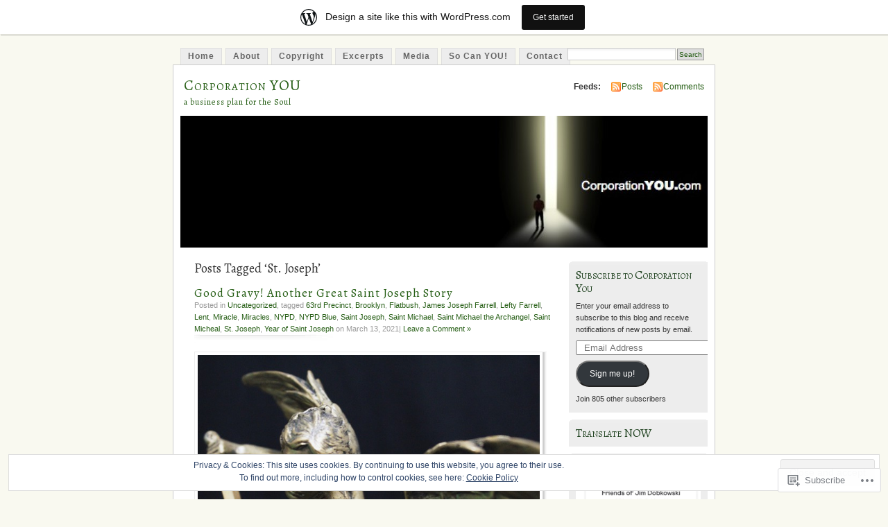

--- FILE ---
content_type: text/html; charset=UTF-8
request_url: https://corporationyou.wordpress.com/tag/st-joseph/
body_size: 34551
content:
<!DOCTYPE html PUBLIC "-//W3C//DTD XHTML 1.0 Transitional//EN" "http://www.w3.org/TR/xhtml1/DTD/xhtml1-transitional.dtd">
<html xmlns="http://www.w3.org/1999/xhtml" lang="en">
<head profile="http://gmpg.org/xfn/11">
<meta http-equiv="Content-Type" content="text/html; charset=UTF-8" />
<title>St. Joseph | Corporation YOU</title>
<link rel="pingback" href="https://corporationyou.wordpress.com/xmlrpc.php" />
<script type="text/javascript">
  WebFontConfig = {"google":{"families":["Alegreya:r:latin,latin-ext"]},"api_url":"https:\/\/fonts-api.wp.com\/css"};
  (function() {
    var wf = document.createElement('script');
    wf.src = '/wp-content/plugins/custom-fonts/js/webfont.js';
    wf.type = 'text/javascript';
    wf.async = 'true';
    var s = document.getElementsByTagName('script')[0];
    s.parentNode.insertBefore(wf, s);
	})();
</script><style id="jetpack-custom-fonts-css">.wf-active #header h1{font-family:"Alegreya",serif;font-style:normal;font-weight:400}.wf-active #content h1, .wf-active h2, .wf-active h3, .wf-active h4, .wf-active h5, .wf-active h6{font-family:"Alegreya",serif;font-style:normal;font-weight:400}.wf-active #header h2{font-weight:400;font-family:"Alegreya",serif;font-style:normal}.wf-active #content h3{font-weight:400;font-style:normal}.wf-active #content h4{font-style:normal;font-weight:400}.wf-active #content h5{font-style:normal;font-weight:400}.wf-active #content .post h2{font-weight:400;font-style:normal}.wf-active li.sidebox h2{font-weight:400;font-style:normal}.wf-active .post h4{font-weight:400;font-family:"Alegreya",serif;font-style:normal}.wf-active .post h4 em{font-style:normal;font-weight:400}</style>
<meta name='robots' content='max-image-preview:large' />
<meta name="google-site-verification" content="googleeeb5241337b8176b.html" />
<link rel='dns-prefetch' href='//s0.wp.com' />
<link rel='dns-prefetch' href='//af.pubmine.com' />
<link rel="alternate" type="application/rss+xml" title="Corporation YOU &raquo; Feed" href="https://corporationyou.wordpress.com/feed/" />
<link rel="alternate" type="application/rss+xml" title="Corporation YOU &raquo; Comments Feed" href="https://corporationyou.wordpress.com/comments/feed/" />
<link rel="alternate" type="application/rss+xml" title="Corporation YOU &raquo; St. Joseph Tag Feed" href="https://corporationyou.wordpress.com/tag/st-joseph/feed/" />
	<script type="text/javascript">
		/* <![CDATA[ */
		function addLoadEvent(func) {
			var oldonload = window.onload;
			if (typeof window.onload != 'function') {
				window.onload = func;
			} else {
				window.onload = function () {
					oldonload();
					func();
				}
			}
		}
		/* ]]> */
	</script>
	<link crossorigin='anonymous' rel='stylesheet' id='all-css-0-1' href='/_static/??-eJx9jksOwjAMRC9EMBUoiAXiLGlqgpuvakdRb0/KAgmBWI7njWegFWVzEkwCsaoSqqPE0GhyKAxYu5s9oQqmgWAswQgysKwB95Z5B78fBPIdm1GKsV691Bc+huzegWgWj0LJqdEs0NHPy78uSndKJCvIA2NvLXWESNvEPn0L3uJ1OOtBnw4XfZyf9pJatw==&cssminify=yes' type='text/css' media='all' />
<style id='wp-emoji-styles-inline-css'>

	img.wp-smiley, img.emoji {
		display: inline !important;
		border: none !important;
		box-shadow: none !important;
		height: 1em !important;
		width: 1em !important;
		margin: 0 0.07em !important;
		vertical-align: -0.1em !important;
		background: none !important;
		padding: 0 !important;
	}
/*# sourceURL=wp-emoji-styles-inline-css */
</style>
<link crossorigin='anonymous' rel='stylesheet' id='all-css-2-1' href='/wp-content/plugins/gutenberg-core/v22.2.0/build/styles/block-library/style.css?m=1764855221i&cssminify=yes' type='text/css' media='all' />
<style id='wp-block-library-inline-css'>
.has-text-align-justify {
	text-align:justify;
}
.has-text-align-justify{text-align:justify;}

/*# sourceURL=wp-block-library-inline-css */
</style><style id='wp-block-paragraph-inline-css'>
.is-small-text{font-size:.875em}.is-regular-text{font-size:1em}.is-large-text{font-size:2.25em}.is-larger-text{font-size:3em}.has-drop-cap:not(:focus):first-letter{float:left;font-size:8.4em;font-style:normal;font-weight:100;line-height:.68;margin:.05em .1em 0 0;text-transform:uppercase}body.rtl .has-drop-cap:not(:focus):first-letter{float:none;margin-left:.1em}p.has-drop-cap.has-background{overflow:hidden}:root :where(p.has-background){padding:1.25em 2.375em}:where(p.has-text-color:not(.has-link-color)) a{color:inherit}p.has-text-align-left[style*="writing-mode:vertical-lr"],p.has-text-align-right[style*="writing-mode:vertical-rl"]{rotate:180deg}
/*# sourceURL=/wp-content/plugins/gutenberg-core/v22.2.0/build/styles/block-library/paragraph/style.css */
</style>
<style id='wp-block-quote-inline-css'>
.wp-block-quote{box-sizing:border-box;overflow-wrap:break-word}.wp-block-quote.is-large:where(:not(.is-style-plain)),.wp-block-quote.is-style-large:where(:not(.is-style-plain)){margin-bottom:1em;padding:0 1em}.wp-block-quote.is-large:where(:not(.is-style-plain)) p,.wp-block-quote.is-style-large:where(:not(.is-style-plain)) p{font-size:1.5em;font-style:italic;line-height:1.6}.wp-block-quote.is-large:where(:not(.is-style-plain)) cite,.wp-block-quote.is-large:where(:not(.is-style-plain)) footer,.wp-block-quote.is-style-large:where(:not(.is-style-plain)) cite,.wp-block-quote.is-style-large:where(:not(.is-style-plain)) footer{font-size:1.125em;text-align:right}.wp-block-quote>cite{display:block}
/*# sourceURL=/wp-content/plugins/gutenberg-core/v22.2.0/build/styles/block-library/quote/style.css */
</style>
<style id='wp-block-image-inline-css'>
.wp-block-image>a,.wp-block-image>figure>a{display:inline-block}.wp-block-image img{box-sizing:border-box;height:auto;max-width:100%;vertical-align:bottom}@media not (prefers-reduced-motion){.wp-block-image img.hide{visibility:hidden}.wp-block-image img.show{animation:show-content-image .4s}}.wp-block-image[style*=border-radius] img,.wp-block-image[style*=border-radius]>a{border-radius:inherit}.wp-block-image.has-custom-border img{box-sizing:border-box}.wp-block-image.aligncenter{text-align:center}.wp-block-image.alignfull>a,.wp-block-image.alignwide>a{width:100%}.wp-block-image.alignfull img,.wp-block-image.alignwide img{height:auto;width:100%}.wp-block-image .aligncenter,.wp-block-image .alignleft,.wp-block-image .alignright,.wp-block-image.aligncenter,.wp-block-image.alignleft,.wp-block-image.alignright{display:table}.wp-block-image .aligncenter>figcaption,.wp-block-image .alignleft>figcaption,.wp-block-image .alignright>figcaption,.wp-block-image.aligncenter>figcaption,.wp-block-image.alignleft>figcaption,.wp-block-image.alignright>figcaption{caption-side:bottom;display:table-caption}.wp-block-image .alignleft{float:left;margin:.5em 1em .5em 0}.wp-block-image .alignright{float:right;margin:.5em 0 .5em 1em}.wp-block-image .aligncenter{margin-left:auto;margin-right:auto}.wp-block-image :where(figcaption){margin-bottom:1em;margin-top:.5em}.wp-block-image.is-style-circle-mask img{border-radius:9999px}@supports ((-webkit-mask-image:none) or (mask-image:none)) or (-webkit-mask-image:none){.wp-block-image.is-style-circle-mask img{border-radius:0;-webkit-mask-image:url('data:image/svg+xml;utf8,<svg viewBox="0 0 100 100" xmlns="http://www.w3.org/2000/svg"><circle cx="50" cy="50" r="50"/></svg>');mask-image:url('data:image/svg+xml;utf8,<svg viewBox="0 0 100 100" xmlns="http://www.w3.org/2000/svg"><circle cx="50" cy="50" r="50"/></svg>');mask-mode:alpha;-webkit-mask-position:center;mask-position:center;-webkit-mask-repeat:no-repeat;mask-repeat:no-repeat;-webkit-mask-size:contain;mask-size:contain}}:root :where(.wp-block-image.is-style-rounded img,.wp-block-image .is-style-rounded img){border-radius:9999px}.wp-block-image figure{margin:0}.wp-lightbox-container{display:flex;flex-direction:column;position:relative}.wp-lightbox-container img{cursor:zoom-in}.wp-lightbox-container img:hover+button{opacity:1}.wp-lightbox-container button{align-items:center;backdrop-filter:blur(16px) saturate(180%);background-color:#5a5a5a40;border:none;border-radius:4px;cursor:zoom-in;display:flex;height:20px;justify-content:center;opacity:0;padding:0;position:absolute;right:16px;text-align:center;top:16px;width:20px;z-index:100}@media not (prefers-reduced-motion){.wp-lightbox-container button{transition:opacity .2s ease}}.wp-lightbox-container button:focus-visible{outline:3px auto #5a5a5a40;outline:3px auto -webkit-focus-ring-color;outline-offset:3px}.wp-lightbox-container button:hover{cursor:pointer;opacity:1}.wp-lightbox-container button:focus{opacity:1}.wp-lightbox-container button:focus,.wp-lightbox-container button:hover,.wp-lightbox-container button:not(:hover):not(:active):not(.has-background){background-color:#5a5a5a40;border:none}.wp-lightbox-overlay{box-sizing:border-box;cursor:zoom-out;height:100vh;left:0;overflow:hidden;position:fixed;top:0;visibility:hidden;width:100%;z-index:100000}.wp-lightbox-overlay .close-button{align-items:center;cursor:pointer;display:flex;justify-content:center;min-height:40px;min-width:40px;padding:0;position:absolute;right:calc(env(safe-area-inset-right) + 16px);top:calc(env(safe-area-inset-top) + 16px);z-index:5000000}.wp-lightbox-overlay .close-button:focus,.wp-lightbox-overlay .close-button:hover,.wp-lightbox-overlay .close-button:not(:hover):not(:active):not(.has-background){background:none;border:none}.wp-lightbox-overlay .lightbox-image-container{height:var(--wp--lightbox-container-height);left:50%;overflow:hidden;position:absolute;top:50%;transform:translate(-50%,-50%);transform-origin:top left;width:var(--wp--lightbox-container-width);z-index:9999999999}.wp-lightbox-overlay .wp-block-image{align-items:center;box-sizing:border-box;display:flex;height:100%;justify-content:center;margin:0;position:relative;transform-origin:0 0;width:100%;z-index:3000000}.wp-lightbox-overlay .wp-block-image img{height:var(--wp--lightbox-image-height);min-height:var(--wp--lightbox-image-height);min-width:var(--wp--lightbox-image-width);width:var(--wp--lightbox-image-width)}.wp-lightbox-overlay .wp-block-image figcaption{display:none}.wp-lightbox-overlay button{background:none;border:none}.wp-lightbox-overlay .scrim{background-color:#fff;height:100%;opacity:.9;position:absolute;width:100%;z-index:2000000}.wp-lightbox-overlay.active{visibility:visible}@media not (prefers-reduced-motion){.wp-lightbox-overlay.active{animation:turn-on-visibility .25s both}.wp-lightbox-overlay.active img{animation:turn-on-visibility .35s both}.wp-lightbox-overlay.show-closing-animation:not(.active){animation:turn-off-visibility .35s both}.wp-lightbox-overlay.show-closing-animation:not(.active) img{animation:turn-off-visibility .25s both}.wp-lightbox-overlay.zoom.active{animation:none;opacity:1;visibility:visible}.wp-lightbox-overlay.zoom.active .lightbox-image-container{animation:lightbox-zoom-in .4s}.wp-lightbox-overlay.zoom.active .lightbox-image-container img{animation:none}.wp-lightbox-overlay.zoom.active .scrim{animation:turn-on-visibility .4s forwards}.wp-lightbox-overlay.zoom.show-closing-animation:not(.active){animation:none}.wp-lightbox-overlay.zoom.show-closing-animation:not(.active) .lightbox-image-container{animation:lightbox-zoom-out .4s}.wp-lightbox-overlay.zoom.show-closing-animation:not(.active) .lightbox-image-container img{animation:none}.wp-lightbox-overlay.zoom.show-closing-animation:not(.active) .scrim{animation:turn-off-visibility .4s forwards}}@keyframes show-content-image{0%{visibility:hidden}99%{visibility:hidden}to{visibility:visible}}@keyframes turn-on-visibility{0%{opacity:0}to{opacity:1}}@keyframes turn-off-visibility{0%{opacity:1;visibility:visible}99%{opacity:0;visibility:visible}to{opacity:0;visibility:hidden}}@keyframes lightbox-zoom-in{0%{transform:translate(calc((-100vw + var(--wp--lightbox-scrollbar-width))/2 + var(--wp--lightbox-initial-left-position)),calc(-50vh + var(--wp--lightbox-initial-top-position))) scale(var(--wp--lightbox-scale))}to{transform:translate(-50%,-50%) scale(1)}}@keyframes lightbox-zoom-out{0%{transform:translate(-50%,-50%) scale(1);visibility:visible}99%{visibility:visible}to{transform:translate(calc((-100vw + var(--wp--lightbox-scrollbar-width))/2 + var(--wp--lightbox-initial-left-position)),calc(-50vh + var(--wp--lightbox-initial-top-position))) scale(var(--wp--lightbox-scale));visibility:hidden}}
/*# sourceURL=/wp-content/plugins/gutenberg-core/v22.2.0/build/styles/block-library/image/style.css */
</style>
<style id='global-styles-inline-css'>
:root{--wp--preset--aspect-ratio--square: 1;--wp--preset--aspect-ratio--4-3: 4/3;--wp--preset--aspect-ratio--3-4: 3/4;--wp--preset--aspect-ratio--3-2: 3/2;--wp--preset--aspect-ratio--2-3: 2/3;--wp--preset--aspect-ratio--16-9: 16/9;--wp--preset--aspect-ratio--9-16: 9/16;--wp--preset--color--black: #000000;--wp--preset--color--cyan-bluish-gray: #abb8c3;--wp--preset--color--white: #ffffff;--wp--preset--color--pale-pink: #f78da7;--wp--preset--color--vivid-red: #cf2e2e;--wp--preset--color--luminous-vivid-orange: #ff6900;--wp--preset--color--luminous-vivid-amber: #fcb900;--wp--preset--color--light-green-cyan: #7bdcb5;--wp--preset--color--vivid-green-cyan: #00d084;--wp--preset--color--pale-cyan-blue: #8ed1fc;--wp--preset--color--vivid-cyan-blue: #0693e3;--wp--preset--color--vivid-purple: #9b51e0;--wp--preset--gradient--vivid-cyan-blue-to-vivid-purple: linear-gradient(135deg,rgb(6,147,227) 0%,rgb(155,81,224) 100%);--wp--preset--gradient--light-green-cyan-to-vivid-green-cyan: linear-gradient(135deg,rgb(122,220,180) 0%,rgb(0,208,130) 100%);--wp--preset--gradient--luminous-vivid-amber-to-luminous-vivid-orange: linear-gradient(135deg,rgb(252,185,0) 0%,rgb(255,105,0) 100%);--wp--preset--gradient--luminous-vivid-orange-to-vivid-red: linear-gradient(135deg,rgb(255,105,0) 0%,rgb(207,46,46) 100%);--wp--preset--gradient--very-light-gray-to-cyan-bluish-gray: linear-gradient(135deg,rgb(238,238,238) 0%,rgb(169,184,195) 100%);--wp--preset--gradient--cool-to-warm-spectrum: linear-gradient(135deg,rgb(74,234,220) 0%,rgb(151,120,209) 20%,rgb(207,42,186) 40%,rgb(238,44,130) 60%,rgb(251,105,98) 80%,rgb(254,248,76) 100%);--wp--preset--gradient--blush-light-purple: linear-gradient(135deg,rgb(255,206,236) 0%,rgb(152,150,240) 100%);--wp--preset--gradient--blush-bordeaux: linear-gradient(135deg,rgb(254,205,165) 0%,rgb(254,45,45) 50%,rgb(107,0,62) 100%);--wp--preset--gradient--luminous-dusk: linear-gradient(135deg,rgb(255,203,112) 0%,rgb(199,81,192) 50%,rgb(65,88,208) 100%);--wp--preset--gradient--pale-ocean: linear-gradient(135deg,rgb(255,245,203) 0%,rgb(182,227,212) 50%,rgb(51,167,181) 100%);--wp--preset--gradient--electric-grass: linear-gradient(135deg,rgb(202,248,128) 0%,rgb(113,206,126) 100%);--wp--preset--gradient--midnight: linear-gradient(135deg,rgb(2,3,129) 0%,rgb(40,116,252) 100%);--wp--preset--font-size--small: 13px;--wp--preset--font-size--medium: 20px;--wp--preset--font-size--large: 36px;--wp--preset--font-size--x-large: 42px;--wp--preset--font-family--albert-sans: 'Albert Sans', sans-serif;--wp--preset--font-family--alegreya: Alegreya, serif;--wp--preset--font-family--arvo: Arvo, serif;--wp--preset--font-family--bodoni-moda: 'Bodoni Moda', serif;--wp--preset--font-family--bricolage-grotesque: 'Bricolage Grotesque', sans-serif;--wp--preset--font-family--cabin: Cabin, sans-serif;--wp--preset--font-family--chivo: Chivo, sans-serif;--wp--preset--font-family--commissioner: Commissioner, sans-serif;--wp--preset--font-family--cormorant: Cormorant, serif;--wp--preset--font-family--courier-prime: 'Courier Prime', monospace;--wp--preset--font-family--crimson-pro: 'Crimson Pro', serif;--wp--preset--font-family--dm-mono: 'DM Mono', monospace;--wp--preset--font-family--dm-sans: 'DM Sans', sans-serif;--wp--preset--font-family--dm-serif-display: 'DM Serif Display', serif;--wp--preset--font-family--domine: Domine, serif;--wp--preset--font-family--eb-garamond: 'EB Garamond', serif;--wp--preset--font-family--epilogue: Epilogue, sans-serif;--wp--preset--font-family--fahkwang: Fahkwang, sans-serif;--wp--preset--font-family--figtree: Figtree, sans-serif;--wp--preset--font-family--fira-sans: 'Fira Sans', sans-serif;--wp--preset--font-family--fjalla-one: 'Fjalla One', sans-serif;--wp--preset--font-family--fraunces: Fraunces, serif;--wp--preset--font-family--gabarito: Gabarito, system-ui;--wp--preset--font-family--ibm-plex-mono: 'IBM Plex Mono', monospace;--wp--preset--font-family--ibm-plex-sans: 'IBM Plex Sans', sans-serif;--wp--preset--font-family--ibarra-real-nova: 'Ibarra Real Nova', serif;--wp--preset--font-family--instrument-serif: 'Instrument Serif', serif;--wp--preset--font-family--inter: Inter, sans-serif;--wp--preset--font-family--josefin-sans: 'Josefin Sans', sans-serif;--wp--preset--font-family--jost: Jost, sans-serif;--wp--preset--font-family--libre-baskerville: 'Libre Baskerville', serif;--wp--preset--font-family--libre-franklin: 'Libre Franklin', sans-serif;--wp--preset--font-family--literata: Literata, serif;--wp--preset--font-family--lora: Lora, serif;--wp--preset--font-family--merriweather: Merriweather, serif;--wp--preset--font-family--montserrat: Montserrat, sans-serif;--wp--preset--font-family--newsreader: Newsreader, serif;--wp--preset--font-family--noto-sans-mono: 'Noto Sans Mono', sans-serif;--wp--preset--font-family--nunito: Nunito, sans-serif;--wp--preset--font-family--open-sans: 'Open Sans', sans-serif;--wp--preset--font-family--overpass: Overpass, sans-serif;--wp--preset--font-family--pt-serif: 'PT Serif', serif;--wp--preset--font-family--petrona: Petrona, serif;--wp--preset--font-family--piazzolla: Piazzolla, serif;--wp--preset--font-family--playfair-display: 'Playfair Display', serif;--wp--preset--font-family--plus-jakarta-sans: 'Plus Jakarta Sans', sans-serif;--wp--preset--font-family--poppins: Poppins, sans-serif;--wp--preset--font-family--raleway: Raleway, sans-serif;--wp--preset--font-family--roboto: Roboto, sans-serif;--wp--preset--font-family--roboto-slab: 'Roboto Slab', serif;--wp--preset--font-family--rubik: Rubik, sans-serif;--wp--preset--font-family--rufina: Rufina, serif;--wp--preset--font-family--sora: Sora, sans-serif;--wp--preset--font-family--source-sans-3: 'Source Sans 3', sans-serif;--wp--preset--font-family--source-serif-4: 'Source Serif 4', serif;--wp--preset--font-family--space-mono: 'Space Mono', monospace;--wp--preset--font-family--syne: Syne, sans-serif;--wp--preset--font-family--texturina: Texturina, serif;--wp--preset--font-family--urbanist: Urbanist, sans-serif;--wp--preset--font-family--work-sans: 'Work Sans', sans-serif;--wp--preset--spacing--20: 0.44rem;--wp--preset--spacing--30: 0.67rem;--wp--preset--spacing--40: 1rem;--wp--preset--spacing--50: 1.5rem;--wp--preset--spacing--60: 2.25rem;--wp--preset--spacing--70: 3.38rem;--wp--preset--spacing--80: 5.06rem;--wp--preset--shadow--natural: 6px 6px 9px rgba(0, 0, 0, 0.2);--wp--preset--shadow--deep: 12px 12px 50px rgba(0, 0, 0, 0.4);--wp--preset--shadow--sharp: 6px 6px 0px rgba(0, 0, 0, 0.2);--wp--preset--shadow--outlined: 6px 6px 0px -3px rgb(255, 255, 255), 6px 6px rgb(0, 0, 0);--wp--preset--shadow--crisp: 6px 6px 0px rgb(0, 0, 0);}:where(.is-layout-flex){gap: 0.5em;}:where(.is-layout-grid){gap: 0.5em;}body .is-layout-flex{display: flex;}.is-layout-flex{flex-wrap: wrap;align-items: center;}.is-layout-flex > :is(*, div){margin: 0;}body .is-layout-grid{display: grid;}.is-layout-grid > :is(*, div){margin: 0;}:where(.wp-block-columns.is-layout-flex){gap: 2em;}:where(.wp-block-columns.is-layout-grid){gap: 2em;}:where(.wp-block-post-template.is-layout-flex){gap: 1.25em;}:where(.wp-block-post-template.is-layout-grid){gap: 1.25em;}.has-black-color{color: var(--wp--preset--color--black) !important;}.has-cyan-bluish-gray-color{color: var(--wp--preset--color--cyan-bluish-gray) !important;}.has-white-color{color: var(--wp--preset--color--white) !important;}.has-pale-pink-color{color: var(--wp--preset--color--pale-pink) !important;}.has-vivid-red-color{color: var(--wp--preset--color--vivid-red) !important;}.has-luminous-vivid-orange-color{color: var(--wp--preset--color--luminous-vivid-orange) !important;}.has-luminous-vivid-amber-color{color: var(--wp--preset--color--luminous-vivid-amber) !important;}.has-light-green-cyan-color{color: var(--wp--preset--color--light-green-cyan) !important;}.has-vivid-green-cyan-color{color: var(--wp--preset--color--vivid-green-cyan) !important;}.has-pale-cyan-blue-color{color: var(--wp--preset--color--pale-cyan-blue) !important;}.has-vivid-cyan-blue-color{color: var(--wp--preset--color--vivid-cyan-blue) !important;}.has-vivid-purple-color{color: var(--wp--preset--color--vivid-purple) !important;}.has-black-background-color{background-color: var(--wp--preset--color--black) !important;}.has-cyan-bluish-gray-background-color{background-color: var(--wp--preset--color--cyan-bluish-gray) !important;}.has-white-background-color{background-color: var(--wp--preset--color--white) !important;}.has-pale-pink-background-color{background-color: var(--wp--preset--color--pale-pink) !important;}.has-vivid-red-background-color{background-color: var(--wp--preset--color--vivid-red) !important;}.has-luminous-vivid-orange-background-color{background-color: var(--wp--preset--color--luminous-vivid-orange) !important;}.has-luminous-vivid-amber-background-color{background-color: var(--wp--preset--color--luminous-vivid-amber) !important;}.has-light-green-cyan-background-color{background-color: var(--wp--preset--color--light-green-cyan) !important;}.has-vivid-green-cyan-background-color{background-color: var(--wp--preset--color--vivid-green-cyan) !important;}.has-pale-cyan-blue-background-color{background-color: var(--wp--preset--color--pale-cyan-blue) !important;}.has-vivid-cyan-blue-background-color{background-color: var(--wp--preset--color--vivid-cyan-blue) !important;}.has-vivid-purple-background-color{background-color: var(--wp--preset--color--vivid-purple) !important;}.has-black-border-color{border-color: var(--wp--preset--color--black) !important;}.has-cyan-bluish-gray-border-color{border-color: var(--wp--preset--color--cyan-bluish-gray) !important;}.has-white-border-color{border-color: var(--wp--preset--color--white) !important;}.has-pale-pink-border-color{border-color: var(--wp--preset--color--pale-pink) !important;}.has-vivid-red-border-color{border-color: var(--wp--preset--color--vivid-red) !important;}.has-luminous-vivid-orange-border-color{border-color: var(--wp--preset--color--luminous-vivid-orange) !important;}.has-luminous-vivid-amber-border-color{border-color: var(--wp--preset--color--luminous-vivid-amber) !important;}.has-light-green-cyan-border-color{border-color: var(--wp--preset--color--light-green-cyan) !important;}.has-vivid-green-cyan-border-color{border-color: var(--wp--preset--color--vivid-green-cyan) !important;}.has-pale-cyan-blue-border-color{border-color: var(--wp--preset--color--pale-cyan-blue) !important;}.has-vivid-cyan-blue-border-color{border-color: var(--wp--preset--color--vivid-cyan-blue) !important;}.has-vivid-purple-border-color{border-color: var(--wp--preset--color--vivid-purple) !important;}.has-vivid-cyan-blue-to-vivid-purple-gradient-background{background: var(--wp--preset--gradient--vivid-cyan-blue-to-vivid-purple) !important;}.has-light-green-cyan-to-vivid-green-cyan-gradient-background{background: var(--wp--preset--gradient--light-green-cyan-to-vivid-green-cyan) !important;}.has-luminous-vivid-amber-to-luminous-vivid-orange-gradient-background{background: var(--wp--preset--gradient--luminous-vivid-amber-to-luminous-vivid-orange) !important;}.has-luminous-vivid-orange-to-vivid-red-gradient-background{background: var(--wp--preset--gradient--luminous-vivid-orange-to-vivid-red) !important;}.has-very-light-gray-to-cyan-bluish-gray-gradient-background{background: var(--wp--preset--gradient--very-light-gray-to-cyan-bluish-gray) !important;}.has-cool-to-warm-spectrum-gradient-background{background: var(--wp--preset--gradient--cool-to-warm-spectrum) !important;}.has-blush-light-purple-gradient-background{background: var(--wp--preset--gradient--blush-light-purple) !important;}.has-blush-bordeaux-gradient-background{background: var(--wp--preset--gradient--blush-bordeaux) !important;}.has-luminous-dusk-gradient-background{background: var(--wp--preset--gradient--luminous-dusk) !important;}.has-pale-ocean-gradient-background{background: var(--wp--preset--gradient--pale-ocean) !important;}.has-electric-grass-gradient-background{background: var(--wp--preset--gradient--electric-grass) !important;}.has-midnight-gradient-background{background: var(--wp--preset--gradient--midnight) !important;}.has-small-font-size{font-size: var(--wp--preset--font-size--small) !important;}.has-medium-font-size{font-size: var(--wp--preset--font-size--medium) !important;}.has-large-font-size{font-size: var(--wp--preset--font-size--large) !important;}.has-x-large-font-size{font-size: var(--wp--preset--font-size--x-large) !important;}.has-albert-sans-font-family{font-family: var(--wp--preset--font-family--albert-sans) !important;}.has-alegreya-font-family{font-family: var(--wp--preset--font-family--alegreya) !important;}.has-arvo-font-family{font-family: var(--wp--preset--font-family--arvo) !important;}.has-bodoni-moda-font-family{font-family: var(--wp--preset--font-family--bodoni-moda) !important;}.has-bricolage-grotesque-font-family{font-family: var(--wp--preset--font-family--bricolage-grotesque) !important;}.has-cabin-font-family{font-family: var(--wp--preset--font-family--cabin) !important;}.has-chivo-font-family{font-family: var(--wp--preset--font-family--chivo) !important;}.has-commissioner-font-family{font-family: var(--wp--preset--font-family--commissioner) !important;}.has-cormorant-font-family{font-family: var(--wp--preset--font-family--cormorant) !important;}.has-courier-prime-font-family{font-family: var(--wp--preset--font-family--courier-prime) !important;}.has-crimson-pro-font-family{font-family: var(--wp--preset--font-family--crimson-pro) !important;}.has-dm-mono-font-family{font-family: var(--wp--preset--font-family--dm-mono) !important;}.has-dm-sans-font-family{font-family: var(--wp--preset--font-family--dm-sans) !important;}.has-dm-serif-display-font-family{font-family: var(--wp--preset--font-family--dm-serif-display) !important;}.has-domine-font-family{font-family: var(--wp--preset--font-family--domine) !important;}.has-eb-garamond-font-family{font-family: var(--wp--preset--font-family--eb-garamond) !important;}.has-epilogue-font-family{font-family: var(--wp--preset--font-family--epilogue) !important;}.has-fahkwang-font-family{font-family: var(--wp--preset--font-family--fahkwang) !important;}.has-figtree-font-family{font-family: var(--wp--preset--font-family--figtree) !important;}.has-fira-sans-font-family{font-family: var(--wp--preset--font-family--fira-sans) !important;}.has-fjalla-one-font-family{font-family: var(--wp--preset--font-family--fjalla-one) !important;}.has-fraunces-font-family{font-family: var(--wp--preset--font-family--fraunces) !important;}.has-gabarito-font-family{font-family: var(--wp--preset--font-family--gabarito) !important;}.has-ibm-plex-mono-font-family{font-family: var(--wp--preset--font-family--ibm-plex-mono) !important;}.has-ibm-plex-sans-font-family{font-family: var(--wp--preset--font-family--ibm-plex-sans) !important;}.has-ibarra-real-nova-font-family{font-family: var(--wp--preset--font-family--ibarra-real-nova) !important;}.has-instrument-serif-font-family{font-family: var(--wp--preset--font-family--instrument-serif) !important;}.has-inter-font-family{font-family: var(--wp--preset--font-family--inter) !important;}.has-josefin-sans-font-family{font-family: var(--wp--preset--font-family--josefin-sans) !important;}.has-jost-font-family{font-family: var(--wp--preset--font-family--jost) !important;}.has-libre-baskerville-font-family{font-family: var(--wp--preset--font-family--libre-baskerville) !important;}.has-libre-franklin-font-family{font-family: var(--wp--preset--font-family--libre-franklin) !important;}.has-literata-font-family{font-family: var(--wp--preset--font-family--literata) !important;}.has-lora-font-family{font-family: var(--wp--preset--font-family--lora) !important;}.has-merriweather-font-family{font-family: var(--wp--preset--font-family--merriweather) !important;}.has-montserrat-font-family{font-family: var(--wp--preset--font-family--montserrat) !important;}.has-newsreader-font-family{font-family: var(--wp--preset--font-family--newsreader) !important;}.has-noto-sans-mono-font-family{font-family: var(--wp--preset--font-family--noto-sans-mono) !important;}.has-nunito-font-family{font-family: var(--wp--preset--font-family--nunito) !important;}.has-open-sans-font-family{font-family: var(--wp--preset--font-family--open-sans) !important;}.has-overpass-font-family{font-family: var(--wp--preset--font-family--overpass) !important;}.has-pt-serif-font-family{font-family: var(--wp--preset--font-family--pt-serif) !important;}.has-petrona-font-family{font-family: var(--wp--preset--font-family--petrona) !important;}.has-piazzolla-font-family{font-family: var(--wp--preset--font-family--piazzolla) !important;}.has-playfair-display-font-family{font-family: var(--wp--preset--font-family--playfair-display) !important;}.has-plus-jakarta-sans-font-family{font-family: var(--wp--preset--font-family--plus-jakarta-sans) !important;}.has-poppins-font-family{font-family: var(--wp--preset--font-family--poppins) !important;}.has-raleway-font-family{font-family: var(--wp--preset--font-family--raleway) !important;}.has-roboto-font-family{font-family: var(--wp--preset--font-family--roboto) !important;}.has-roboto-slab-font-family{font-family: var(--wp--preset--font-family--roboto-slab) !important;}.has-rubik-font-family{font-family: var(--wp--preset--font-family--rubik) !important;}.has-rufina-font-family{font-family: var(--wp--preset--font-family--rufina) !important;}.has-sora-font-family{font-family: var(--wp--preset--font-family--sora) !important;}.has-source-sans-3-font-family{font-family: var(--wp--preset--font-family--source-sans-3) !important;}.has-source-serif-4-font-family{font-family: var(--wp--preset--font-family--source-serif-4) !important;}.has-space-mono-font-family{font-family: var(--wp--preset--font-family--space-mono) !important;}.has-syne-font-family{font-family: var(--wp--preset--font-family--syne) !important;}.has-texturina-font-family{font-family: var(--wp--preset--font-family--texturina) !important;}.has-urbanist-font-family{font-family: var(--wp--preset--font-family--urbanist) !important;}.has-work-sans-font-family{font-family: var(--wp--preset--font-family--work-sans) !important;}
/*# sourceURL=global-styles-inline-css */
</style>

<style id='classic-theme-styles-inline-css'>
/*! This file is auto-generated */
.wp-block-button__link{color:#fff;background-color:#32373c;border-radius:9999px;box-shadow:none;text-decoration:none;padding:calc(.667em + 2px) calc(1.333em + 2px);font-size:1.125em}.wp-block-file__button{background:#32373c;color:#fff;text-decoration:none}
/*# sourceURL=/wp-includes/css/classic-themes.min.css */
</style>
<link crossorigin='anonymous' rel='stylesheet' id='all-css-4-1' href='/_static/??-eJyFj90KwjAMhV/ILNQNnRfis+wnzmrTlqZz+PZmCDoR5k3IOZwvnOAUoQs+k88Y3ThYL9iF1oXuJrgtTF0YEMvRESS6FxX2VvI7AZIfjopOZIOLQzzC51Yi9Tk2eU4w9bYhR6yxNWyKykDbxkQioJPtyJAvCsoP97Ixji2ynRuFcMO/zRLpD4OuA2pqIdeggQLo5022wX8JOLvGphk98dHsK7M7lGVZX5+GWoKz&cssminify=yes' type='text/css' media='all' />
<link crossorigin='anonymous' rel='stylesheet' id='print-css-5-1' href='/wp-content/mu-plugins/global-print/global-print.css?m=1465851035i&cssminify=yes' type='text/css' media='print' />
<style id='jetpack-global-styles-frontend-style-inline-css'>
:root { --font-headings: unset; --font-base: unset; --font-headings-default: -apple-system,BlinkMacSystemFont,"Segoe UI",Roboto,Oxygen-Sans,Ubuntu,Cantarell,"Helvetica Neue",sans-serif; --font-base-default: -apple-system,BlinkMacSystemFont,"Segoe UI",Roboto,Oxygen-Sans,Ubuntu,Cantarell,"Helvetica Neue",sans-serif;}
/*# sourceURL=jetpack-global-styles-frontend-style-inline-css */
</style>
<link crossorigin='anonymous' rel='stylesheet' id='all-css-8-1' href='/_static/??-eJyNjcsKAjEMRX/IGtQZBxfip0hMS9sxTYppGfx7H7gRN+7ugcs5sFRHKi1Ig9Jd5R6zGMyhVaTrh8G6QFHfORhYwlvw6P39PbPENZmt4G/ROQuBKWVkxxrVvuBH1lIoz2waILJekF+HUzlupnG3nQ77YZwfuRJIaQ==&cssminify=yes' type='text/css' media='all' />
<script type="text/javascript" id="wpcom-actionbar-placeholder-js-extra">
/* <![CDATA[ */
var actionbardata = {"siteID":"18265931","postID":"0","siteURL":"https://corporationyou.wordpress.com","xhrURL":"https://corporationyou.wordpress.com/wp-admin/admin-ajax.php","nonce":"40de9bb5a6","isLoggedIn":"","statusMessage":"","subsEmailDefault":"instantly","proxyScriptUrl":"https://s0.wp.com/wp-content/js/wpcom-proxy-request.js?m=1513050504i&amp;ver=20211021","i18n":{"followedText":"New posts from this site will now appear in your \u003Ca href=\"https://wordpress.com/reader\"\u003EReader\u003C/a\u003E","foldBar":"Collapse this bar","unfoldBar":"Expand this bar","shortLinkCopied":"Shortlink copied to clipboard."}};
//# sourceURL=wpcom-actionbar-placeholder-js-extra
/* ]]> */
</script>
<script type="text/javascript" id="jetpack-mu-wpcom-settings-js-before">
/* <![CDATA[ */
var JETPACK_MU_WPCOM_SETTINGS = {"assetsUrl":"https://s0.wp.com/wp-content/mu-plugins/jetpack-mu-wpcom-plugin/sun/jetpack_vendor/automattic/jetpack-mu-wpcom/src/build/"};
//# sourceURL=jetpack-mu-wpcom-settings-js-before
/* ]]> */
</script>
<script crossorigin='anonymous' type='text/javascript'  src='/_static/??/wp-content/js/rlt-proxy.js,/wp-content/blog-plugins/wordads-classes/js/cmp/v2/cmp-non-gdpr.js?m=1720530689j'></script>
<script type="text/javascript" id="rlt-proxy-js-after">
/* <![CDATA[ */
	rltInitialize( {"token":null,"iframeOrigins":["https:\/\/widgets.wp.com"]} );
//# sourceURL=rlt-proxy-js-after
/* ]]> */
</script>
<link rel="EditURI" type="application/rsd+xml" title="RSD" href="https://corporationyou.wordpress.com/xmlrpc.php?rsd" />
<meta name="generator" content="WordPress.com" />

<!-- Jetpack Open Graph Tags -->
<meta property="og:type" content="website" />
<meta property="og:title" content="St. Joseph &#8211; Corporation YOU" />
<meta property="og:url" content="https://corporationyou.wordpress.com/tag/st-joseph/" />
<meta property="og:site_name" content="Corporation YOU" />
<meta property="og:image" content="https://corporationyou.wordpress.com/wp-content/uploads/2015/07/cropped-corp-u-cover-pix.jpg?w=200" />
<meta property="og:image:width" content="200" />
<meta property="og:image:height" content="200" />
<meta property="og:image:alt" content="" />
<meta property="og:locale" content="en_US" />
<meta property="fb:app_id" content="249643311490" />
<meta name="twitter:creator" content="@CorporationYOU" />
<meta name="twitter:site" content="@CorporationYOU" />

<!-- End Jetpack Open Graph Tags -->
<link rel='openid.server' href='https://corporationyou.wordpress.com/?openidserver=1' />
<link rel='openid.delegate' href='https://corporationyou.wordpress.com/' />
<link rel="search" type="application/opensearchdescription+xml" href="https://corporationyou.wordpress.com/osd.xml" title="Corporation YOU" />
<link rel="search" type="application/opensearchdescription+xml" href="https://s1.wp.com/opensearch.xml" title="WordPress.com" />
		<style id="wpcom-hotfix-masterbar-style">
			@media screen and (min-width: 783px) {
				#wpadminbar .quicklinks li#wp-admin-bar-my-account.with-avatar > a img {
					margin-top: 5px;
				}
			}
		</style>
				<style type="text/css">
			.recentcomments a {
				display: inline !important;
				padding: 0 !important;
				margin: 0 !important;
			}

			table.recentcommentsavatartop img.avatar, table.recentcommentsavatarend img.avatar {
				border: 0px;
				margin: 0;
			}

			table.recentcommentsavatartop a, table.recentcommentsavatarend a {
				border: 0px !important;
				background-color: transparent !important;
			}

			td.recentcommentsavatarend, td.recentcommentsavatartop {
				padding: 0px 0px 1px 0px;
				margin: 0px;
			}

			td.recentcommentstextend {
				border: none !important;
				padding: 0px 0px 2px 10px;
			}

			.rtl td.recentcommentstextend {
				padding: 0px 10px 2px 0px;
			}

			td.recentcommentstexttop {
				border: none;
				padding: 0px 0px 0px 10px;
			}

			.rtl td.recentcommentstexttop {
				padding: 0px 10px 0px 0px;
			}
		</style>
		<meta name="description" content="Posts about St. Joseph written by Corporation You" />
<style type="text/css">
			#header h1 a,
		#header h2 {
			color: #265E15 !important;
		}
				#headerimage {
			background: url('https://corporationyou.wordpress.com/wp-content/uploads/2016/03/cropped-corporation-you-banner.jpg') no-repeat;
			height: 200px;
		}
	</style>
<script type="text/javascript">
/* <![CDATA[ */
var wa_client = {}; wa_client.cmd = []; wa_client.config = { 'blog_id': 18265931, 'blog_language': 'en', 'is_wordads': false, 'hosting_type': 0, 'afp_account_id': null, 'afp_host_id': 5038568878849053, 'theme': 'pub/mistylook', '_': { 'title': 'Advertisement', 'privacy_settings': 'Privacy Settings' }, 'formats': [ 'belowpost', 'bottom_sticky', 'sidebar_sticky_right', 'sidebar', 'gutenberg_rectangle', 'gutenberg_leaderboard', 'gutenberg_mobile_leaderboard', 'gutenberg_skyscraper' ] };
/* ]]> */
</script>
		<script type="text/javascript">

			window.doNotSellCallback = function() {

				var linkElements = [
					'a[href="https://wordpress.com/?ref=footer_blog"]',
					'a[href="https://wordpress.com/?ref=footer_website"]',
					'a[href="https://wordpress.com/?ref=vertical_footer"]',
					'a[href^="https://wordpress.com/?ref=footer_segment_"]',
				].join(',');

				var dnsLink = document.createElement( 'a' );
				dnsLink.href = 'https://wordpress.com/advertising-program-optout/';
				dnsLink.classList.add( 'do-not-sell-link' );
				dnsLink.rel = 'nofollow';
				dnsLink.style.marginLeft = '0.5em';
				dnsLink.textContent = 'Do Not Sell or Share My Personal Information';

				var creditLinks = document.querySelectorAll( linkElements );

				if ( 0 === creditLinks.length ) {
					return false;
				}

				Array.prototype.forEach.call( creditLinks, function( el ) {
					el.insertAdjacentElement( 'afterend', dnsLink );
				});

				return true;
			};

		</script>
		<link rel="icon" href="https://corporationyou.wordpress.com/wp-content/uploads/2015/07/cropped-corp-u-cover-pix.jpg?w=32" sizes="32x32" />
<link rel="icon" href="https://corporationyou.wordpress.com/wp-content/uploads/2015/07/cropped-corp-u-cover-pix.jpg?w=192" sizes="192x192" />
<link rel="apple-touch-icon" href="https://corporationyou.wordpress.com/wp-content/uploads/2015/07/cropped-corp-u-cover-pix.jpg?w=180" />
<meta name="msapplication-TileImage" content="https://corporationyou.wordpress.com/wp-content/uploads/2015/07/cropped-corp-u-cover-pix.jpg?w=270" />
<script type="text/javascript">
	window.google_analytics_uacct = "UA-52447-2";
</script>

<script type="text/javascript">
	var _gaq = _gaq || [];
	_gaq.push(['_setAccount', 'UA-52447-2']);
	_gaq.push(['_gat._anonymizeIp']);
	_gaq.push(['_setDomainName', 'wordpress.com']);
	_gaq.push(['_initData']);
	_gaq.push(['_trackPageview']);

	(function() {
		var ga = document.createElement('script'); ga.type = 'text/javascript'; ga.async = true;
		ga.src = ('https:' == document.location.protocol ? 'https://ssl' : 'http://www') + '.google-analytics.com/ga.js';
		(document.getElementsByTagName('head')[0] || document.getElementsByTagName('body')[0]).appendChild(ga);
	})();
</script>
<link crossorigin='anonymous' rel='stylesheet' id='all-css-0-3' href='/_static/??-eJyVjssKwkAMRX/INowP1IX4KdKmg6SdScJkQn+/FR/gTpfncjhcmLVB4Rq5QvZGk9+JDcZYtcPpxWDOcCNG6JPgZGAzaSwtmm3g50CWwVM0wK6IW0wf5z382XseckrDir1hIa0kq/tFbSZ+hK/5Eo6H3fkU9mE7Lr2lXSA=&cssminify=yes' type='text/css' media='all' />
</head>
<body id="section-index" class="archive tag tag-st-joseph tag-368976 wp-theme-pubmistylook customizer-styles-applied jetpack-reblog-enabled has-marketing-bar has-marketing-bar-theme-mistylook">


<div id="navigation" class="clearfix">
		<div class="menu">
		<ul>
			<li ><a href="https://corporationyou.wordpress.com/" title="Home">Home</a></li>
			<li class="page_item page-item-2"><a href="https://corporationyou.wordpress.com/about/">About</a></li>
<li class="page_item page-item-2123"><a href="https://corporationyou.wordpress.com/copyright-notice/">Copyright</a></li>
<li class="page_item page-item-6"><a href="https://corporationyou.wordpress.com/excerpts/">Excerpts</a></li>
<li class="page_item page-item-22"><a href="https://corporationyou.wordpress.com/media-2/">Media</a></li>
<li class="page_item page-item-2120"><a href="https://corporationyou.wordpress.com/so-can-you/">So Can YOU!</a></li>
<li class="page_item page-item-9"><a href="https://corporationyou.wordpress.com/contact/">Contact</a></li>
									<li class="search"><form method="get" id="searchform" action="https://corporationyou.wordpress.com"><input type="text" class="textbox" value="" name="s" id="s" /><input type="submit" id="searchsubmit" value="Search" /></form></li>
					</ul>
	</div>
</div><!-- end id:navigation -->

<div id="container">

<div id="header">
<h1><a href="https://corporationyou.wordpress.com/" title="Corporation YOU">Corporation YOU</a></h1>
<h2>a business plan for the Soul</h2>
</div><!-- end id:header -->


	
		<div id="feedarea">
	<dl>
		<dt><strong>Feeds:</strong></dt>

			<dd><a href="https://corporationyou.wordpress.com/feed/">Posts</a></dd>
	
			<dd><a href="https://corporationyou.wordpress.com/comments/feed/">Comments</a></dd>
		</dl>
	</div><!-- end id:feedarea -->
	
	<div id="headerimage">
</div><!-- end id:headerimage -->

<div id="content">
<div id="content-main">
	              <h2 class="pagetitle">Posts Tagged &#8216;St. Joseph&#8217;</h2>
      		
			<div class="post-2944 post type-post status-publish format-standard hentry category-uncategorized tag-63rd-precinct tag-brooklyn tag-flatbush tag-james-joseph-farrell tag-lefty-farrell tag-lent tag-miracle tag-miracles tag-nypd tag-nypd-blue tag-saint-joseph tag-saint-michael tag-saint-michael-the-archangel tag-saint-micheal tag-st-joseph tag-year-of-saint-joseph" id="post-2944">
				<div class="posttitle">
					<h2><a href="https://corporationyou.wordpress.com/2021/03/13/good-gravy-another-great-saint-michael-story/" rel="bookmark">Good Gravy! Another Great Saint Joseph&nbsp;Story</a></h2>
					<p class="post-info">
					Posted in <a href="https://corporationyou.wordpress.com/category/uncategorized/" rel="category tag">Uncategorized</a>, tagged <a href="https://corporationyou.wordpress.com/tag/63rd-precinct/" rel="tag">63rd Precinct</a>, <a href="https://corporationyou.wordpress.com/tag/brooklyn/" rel="tag">Brooklyn</a>, <a href="https://corporationyou.wordpress.com/tag/flatbush/" rel="tag">Flatbush</a>, <a href="https://corporationyou.wordpress.com/tag/james-joseph-farrell/" rel="tag">James Joseph Farrell</a>, <a href="https://corporationyou.wordpress.com/tag/lefty-farrell/" rel="tag">Lefty Farrell</a>, <a href="https://corporationyou.wordpress.com/tag/lent/" rel="tag">Lent</a>, <a href="https://corporationyou.wordpress.com/tag/miracle/" rel="tag">Miracle</a>, <a href="https://corporationyou.wordpress.com/tag/miracles/" rel="tag">Miracles</a>, <a href="https://corporationyou.wordpress.com/tag/nypd/" rel="tag">NYPD</a>, <a href="https://corporationyou.wordpress.com/tag/nypd-blue/" rel="tag">NYPD Blue</a>, <a href="https://corporationyou.wordpress.com/tag/saint-joseph/" rel="tag">Saint Joseph</a>, <a href="https://corporationyou.wordpress.com/tag/saint-michael/" rel="tag">Saint Michael</a>, <a href="https://corporationyou.wordpress.com/tag/saint-michael-the-archangel/" rel="tag">Saint Michael the Archangel</a>, <a href="https://corporationyou.wordpress.com/tag/saint-micheal/" rel="tag">Saint Micheal</a>, <a href="https://corporationyou.wordpress.com/tag/st-joseph/" rel="tag">St. Joseph</a>, <a href="https://corporationyou.wordpress.com/tag/year-of-saint-joseph/" rel="tag">Year of Saint Joseph</a> on March 13, 2021|
													<a href="https://corporationyou.wordpress.com/2021/03/13/good-gravy-another-great-saint-michael-story/#respond">Leave a Comment &#187;</a>											</p>
				</div>

				<div class="entry">
					
<figure class="wp-block-image size-large"><a href="https://corporationyou.wordpress.com/wp-content/uploads/2021/03/saint-michael-pray-for-us.jpg"><img data-attachment-id="2949" data-permalink="https://corporationyou.wordpress.com/saint-michael-pray-for-us/" data-orig-file="https://corporationyou.wordpress.com/wp-content/uploads/2021/03/saint-michael-pray-for-us.jpg" data-orig-size="640,500" data-comments-opened="1" data-image-meta="{&quot;aperture&quot;:&quot;5.6&quot;,&quot;credit&quot;:&quot;&quot;,&quot;camera&quot;:&quot;Canon EOS Rebel T100&quot;,&quot;caption&quot;:&quot;&quot;,&quot;created_timestamp&quot;:&quot;0&quot;,&quot;copyright&quot;:&quot;&quot;,&quot;focal_length&quot;:&quot;37&quot;,&quot;iso&quot;:&quot;3200&quot;,&quot;shutter_speed&quot;:&quot;0.04&quot;,&quot;title&quot;:&quot;&quot;,&quot;orientation&quot;:&quot;0&quot;}" data-image-title="saint-michael-pray-for-us" data-image-description="" data-image-caption="" data-medium-file="https://corporationyou.wordpress.com/wp-content/uploads/2021/03/saint-michael-pray-for-us.jpg?w=300" data-large-file="https://corporationyou.wordpress.com/wp-content/uploads/2021/03/saint-michael-pray-for-us.jpg?w=500" width="640" height="500" src="https://corporationyou.wordpress.com/wp-content/uploads/2021/03/saint-michael-pray-for-us.jpg?w=640" alt="" class="wp-image-2949" srcset="https://corporationyou.wordpress.com/wp-content/uploads/2021/03/saint-michael-pray-for-us.jpg 640w, https://corporationyou.wordpress.com/wp-content/uploads/2021/03/saint-michael-pray-for-us.jpg?w=150 150w, https://corporationyou.wordpress.com/wp-content/uploads/2021/03/saint-michael-pray-for-us.jpg?w=300 300w" sizes="(max-width: 640px) 100vw, 640px" /></a><figcaption>Image by <a href="https://pixabay.com/users/lbrownstone-9491386/?utm_source=link-attribution&amp;utm_medium=referral&amp;utm_campaign=image&amp;utm_content=5703827">lbrownstone</a> from <a href="https://pixabay.com/?utm_source=link-attribution&amp;utm_medium=referral&amp;utm_campaign=image&amp;utm_content=5703827">Pixabay</a></figcaption></figure>



<p><em>&#8220;My grandfather is a saint!&#8221;</em></p>



<p>I&#8217;ve heard so many folks refer to their grandfather as such.  I&#8217;m sure you&#8217;ve heard it too.  In fact, you&#8217;ve might have said the same thing about your own grandfather.</p>



<p>I can say with certainty, however, that my grandfather <em>is</em> a <em>Saint</em>.  Uppercase S.</p>



<p>Every evening, my children end their nightly prayers with a Reader&#8217;s Digest version of the <a rel="noreferrer noopener" href="https://www.ewtn.com/catholicism/devotions/litany-of-the-saints-250" target="_blank">Litany of Saints</a>.  Among Saint John Paul, Saint Padre Pio, Our Lady of Guadalupe, Saint Kateri Tekakwitha, my boys include my grandfather, their Great-grandfather, and conclude their Holy Litany with the words:</p>



<blockquote class="wp-block-quote is-layout-flow wp-block-quote-is-layout-flow"><p><strong><span class="has-inline-color has-vivid-red-color">Grandpa Farrell, Pray for us. St. Michael the Archangel, Protect us.</span></strong></p></blockquote>



<p>Legend has it, as a young man, after a brush with <em>The Law</em>, my grandfather dedicated his life to Our Lord.  He not only gave up the use of foul language, replacing these expletives with the words &#8220;<strong>Good Gravy</strong>!&#8221;,  he filled his hunger for the Lord as a daily communicant, and rejoiced in His Real Presence daily at morning Mass.  </p>



<p>My present commitment to my Faith comes from observing the practice and observance of my Grandfather, who died when I was only seven years old.    </p>



<p>He filled my mind and heart with stories of Jesus and of the Saints who followed Him &#8212; and not just with  the adventures of the Great Saints, like Mathieu, Mark, Luc, and John, but of Catholic contemporaries who would soon become modern day Saints, such as St. Padre Pio and St. Faustina.</p>



<p>Recently, I texted my aunts and uncle a link to a  YouTube video title &#8220;<a rel="noreferrer noopener" href="https://www.youtube.com/watch?v=tlH57QyC2E4" target="_blank">St. Michael the Archangel &amp; the Marine in Korea</a>&#8221; where Fr. Joachim read an account of how Saint Michael the Archangel helped a Marine called Michael in the Korean War.</p>



<p>In the text, I wrote, &#8220;This video reminds me of the kinds of stories Grandpa Farrell used to share.  Thought you would enjoy.&#8221;  Immediately, My Uncle Joe responded.  </p>



<p>My Uncle Joe is the unofficial keeper of the legendary tales about my Grandfather, James Joseph Farrell, better known by his brothers in NYPD Blue as &#8220;Lefty&#8221; &#8212; a nickname given to this larger-than-life Irishman because he was Southpaw. </p>



<p>&#8220;Holly molly, thanks,&#8221; Uncle Joe responded, who then went on to share another miraculous story about my grandfather. </p>



<p>This one I never heard.  It occurred while he was <em>on the job</em> in Brookyln&#8217;s 63rd precinct sometime in the 1950s or 60s.</p>



<p>According to my uncle, one day, &#8220;Lefty&#8221; <em>felt the need to draw his weapon and fire his gun</em>.  Right away, this story was far different from all the stories about my grandfather that I was on raised on.</p>



<p>I always heard that &#8220;Lefty&#8221;, a father of a large family struggling to make ends meet on a cop&#8217;s salary, would, from time-to-time, pawn off his weapon.  In the meantime, he would stuff his holster with a black sock until he purchased back his revolver when he got paid, relying only on his night stick or baton.  </p>



<p>He didn&#8217;t use his <em><a rel="noreferrer noopener" href="https://www.mentalfloss.com/article/581940/why-police-baton-called-billy-club" target="_blank">Billy club</a>,</em> however, as he called it, to strike an individual.  Instead, he would toss it at the legs of a fleeing assailant, skipping it on the side walk or pavement, tripping him, preventing his escape.   </p>



<p>My grandfather, I was told, <em>over and over again</em>, would practice tossing his baton in their shared driveway on East 37th  Street in Flatbush.  Standing at one end of the driveway, he would bounce his club off the cement at his target, an old army helmet at the other end of the drive. </p>



<p>So, the situation had to be dire for &#8220;Lefty&#8221; to consider drawing his weapon, let alone firing it.</p>



<p>However, my uncle continued, as my grandfather tried to fire his weapon, <em>his finger went numb, and he couldn&#8217;t pull the trigger</em>.  &#8220;Lefty&#8221; soon discovered <em>the gunman approaching</em>, through the shadows, <em>was his partner, Johnny Rayan</em>.</p>



<p>&#8220;Johnny&#8217;s grandson reached out to me to confirm the story,&#8221; my Uncle Joe added.</p>



<p>No doubt, Saint Michael the Archangel was there that day, as a shield of protection.  At least I thought.</p>



<p>After publishing this post, my Uncle Joe read my blog and quickly contacted me:</p>



<blockquote class="wp-block-quote is-layout-flow wp-block-quote-is-layout-flow"><p><em>Full disclosure &#8230; the intervention was by his Patron Saint Joseph the Worker, not Saint Michael.  Joseph is both his and my Patron.  </em></p></blockquote>



<p>&#8220;That would’ve been a better story being this is the <strong>Year of Saint Joseph</strong>,&#8221; I replied.  </p>



<p>Uncle Joe always had better great stories.  So, I changed to title of the piece from &#8220;Good Gravy! Another Great Saint Michael Story&#8221; and gave Saint Joseph the title role.    </p>



<p>A more suiting title would&#8217;ve been &#8220;Good Gravy!  Another Great Lefty Farrell Story!&#8221;  But from what I remember about my grandfather, he would gave the credit to Saint Joseph anyway.</p>



<p>&#8220;Lefty&#8221; retired after 27 years two months and 27 days of service wearing badge number 820.  He now resides among the Saints in Heaven, where he &#8212; and <strong>St. Joseph</strong> &#8212; undoubtedly <em>prays for us</em>, and all police, for St. Michael the Archangel to <em>protect us</em>.  </p>



<p></p>



<p class="has-small-font-size"><strong><em><a rel="noreferrer noopener" href="https://www.facebook.com/JamesHenryDobkowski" target="_blank">James</a> is also the author of&nbsp;<a rel="noreferrer noopener" href="https://www.amazon.com/Corporation-YOU-Business-Plan-Soul/dp/1507647123/ref=sr_1_3?crid=2IBZ51OSG10IL&amp;dchild=1&amp;keywords=corporation+you+a+business+plan+for+the+soul&amp;qid=1608573460&amp;sprefix=corporation+you%2Cstripbooks%2C161&amp;sr=8-3" target="_blank">Corporation YOU: A Business Plan for the Soul</a>, <a href="https://www.amazon.com/Christmas-Save-James-Henry-Dobkowski/dp/B08NVVW8F9/ref=sr_1_1?dchild=1&amp;keywords=The+Christmas+Save+Dobkowski&amp;qid=1609712957&amp;s=books&amp;sr=1-1">The Christmas Save</a> and two children’s books:&nbsp;<a rel="noreferrer noopener" href="https://www.amazon.com/gp/product/1507899017/ref=dbs_a_def_rwt_bibl_vppi_i3" target="_blank">The Second Prince</a>&nbsp;and&nbsp;<a rel="noreferrer noopener" href="https://www.amazon.com/Klaus-Gift-giver-ALL-James-Henry-ebook/dp/B07L42V33P/ref=sr_1_fkmr0_1?s=digital-text&amp;ie=UTF8&amp;qid=1544142961&amp;sr=1-1-fkmr0&amp;keywords=klaus%3A+the+gift-giver+tall" target="_blank">Klaus: The Gift-giver to ALL</a>!&nbsp;</em></strong>&nbsp; </p>



<div class="wp-block-image is-style-default"><figure class="alignright is-resized"><a href="https://corporationyou.wordpress.com/wp-content/uploads/2010/12/head_shot_400x400.jpg"><img data-attachment-id="162" data-permalink="https://corporationyou.wordpress.com/about/head_shot_400x400/" data-orig-file="https://corporationyou.wordpress.com/wp-content/uploads/2010/12/head_shot_400x400.jpg" data-orig-size="400,400" data-comments-opened="1" data-image-meta="{&quot;aperture&quot;:&quot;0&quot;,&quot;credit&quot;:&quot;&quot;,&quot;camera&quot;:&quot;&quot;,&quot;caption&quot;:&quot;&quot;,&quot;created_timestamp&quot;:&quot;0&quot;,&quot;copyright&quot;:&quot;&quot;,&quot;focal_length&quot;:&quot;0&quot;,&quot;iso&quot;:&quot;0&quot;,&quot;shutter_speed&quot;:&quot;0&quot;,&quot;title&quot;:&quot;&quot;,&quot;orientation&quot;:&quot;0&quot;}" data-image-title="James Dobkowski" data-image-description="" data-image-caption="" data-medium-file="https://corporationyou.wordpress.com/wp-content/uploads/2010/12/head_shot_400x400.jpg?w=300" data-large-file="https://corporationyou.wordpress.com/wp-content/uploads/2010/12/head_shot_400x400.jpg?w=400" src="https://corporationyou.wordpress.com/wp-content/uploads/2010/12/head_shot_400x400.jpg?w=400" alt="" class="wp-image-162" width="191" height="191" srcset="https://corporationyou.wordpress.com/wp-content/uploads/2010/12/head_shot_400x400.jpg?w=191 191w, https://corporationyou.wordpress.com/wp-content/uploads/2010/12/head_shot_400x400.jpg?w=382 382w, https://corporationyou.wordpress.com/wp-content/uploads/2010/12/head_shot_400x400.jpg?w=150 150w, https://corporationyou.wordpress.com/wp-content/uploads/2010/12/head_shot_400x400.jpg?w=300 300w" sizes="(max-width: 191px) 100vw, 191px" /></a></figure></div>



<p style="font-size:10px;"><em>As a writer, James has been featured on The Inside Success Show, Bob Salter (CBS Radio),&nbsp; Mike Siegel, Mancow, and <a href="https://corporationyou.wordpress.com/media-2/" target="_blank" rel="noreferrer noopener">more</a>.&nbsp;&nbsp;</em></p>



<p style="font-size:10px;"><em>Beyond writing, James worked with At-Risk youth in Southern California for over six years.&nbsp; His contributions to the classroom &#8212; featured on local television and in the<a href="https://www.dailynews.com/2008/04/19/kobe-making-big-points-with-special-students/"> LA Daily News</a> and the Los Angeles Times&#8217; <a href="https://www.latimes.com/socal/burbank-leader/news/tn-blr-xpm-2008-04-16-blr-leadership16-story.html?_amp=true">Burbank Leader</a> &#8212; earned him the honors of &#8220;Teacher of the Year&#8221;. &nbsp; &nbsp;James was also twice honored by a <a rel="noreferrer noopener" href="https://www.albany.edu/registrar/CASDA%27s_Scholar_Recognition_Program.php" target="_blank">CASDA Scholar</a> as the teacher who had the greatest influenced that student. &nbsp; As an educator, James also appeared twice on America Live with Megyn Kelly.&nbsp;</em></p>



<p style="font-size:10px;">Today, James lives in New York where he continues to teach &#8212; and write.&nbsp;&nbsp;&nbsp;<em>Besides his books, you can follow his musing on this blog <strong>Corporation You</strong>.</em></p>



<p style="font-size:10px;"><strong><em>To contact James or book an interview, please contact Mark of&nbsp;</em></strong><em><a rel="noreferrer noopener" href="http://www.goldmanmccormick.com/" target="_blank">Goldman/McCormick PR</a>&nbsp;at <a href="https://corporationyou.wordpress.com/%28516%29%20639-0988">(516) 639-0988</a>or&nbsp;<a href="mailto:Mark@goldmanmccormick.com">Mark@goldmanmccormick.com</a>.</em></p>



<p></p>
<div id="jp-post-flair" class="sharedaddy sd-like-enabled sd-sharing-enabled"><div class="sharedaddy sd-sharing-enabled"><div class="robots-nocontent sd-block sd-social sd-social-icon-text sd-sharing"><h3 class="sd-title">Share this:</h3><div class="sd-content"><ul><li class="share-facebook"><a rel="nofollow noopener noreferrer"
				data-shared="sharing-facebook-2944"
				class="share-facebook sd-button share-icon"
				href="https://corporationyou.wordpress.com/2021/03/13/good-gravy-another-great-saint-michael-story/?share=facebook"
				target="_blank"
				aria-labelledby="sharing-facebook-2944"
				>
				<span id="sharing-facebook-2944" hidden>Share on Facebook (Opens in new window)</span>
				<span>Facebook</span>
			</a></li><li class="share-twitter"><a rel="nofollow noopener noreferrer"
				data-shared="sharing-twitter-2944"
				class="share-twitter sd-button share-icon"
				href="https://corporationyou.wordpress.com/2021/03/13/good-gravy-another-great-saint-michael-story/?share=twitter"
				target="_blank"
				aria-labelledby="sharing-twitter-2944"
				>
				<span id="sharing-twitter-2944" hidden>Share on X (Opens in new window)</span>
				<span>X</span>
			</a></li><li class="share-pinterest"><a rel="nofollow noopener noreferrer"
				data-shared="sharing-pinterest-2944"
				class="share-pinterest sd-button share-icon"
				href="https://corporationyou.wordpress.com/2021/03/13/good-gravy-another-great-saint-michael-story/?share=pinterest"
				target="_blank"
				aria-labelledby="sharing-pinterest-2944"
				>
				<span id="sharing-pinterest-2944" hidden>Share on Pinterest (Opens in new window)</span>
				<span>Pinterest</span>
			</a></li><li class="share-email"><a rel="nofollow noopener noreferrer"
				data-shared="sharing-email-2944"
				class="share-email sd-button share-icon"
				href="mailto:?subject=%5BShared%20Post%5D%20Good%20Gravy%21%20Another%20Great%20Saint%20Joseph%20Story&#038;body=https%3A%2F%2Fcorporationyou.wordpress.com%2F2021%2F03%2F13%2Fgood-gravy-another-great-saint-michael-story%2F&#038;share=email"
				target="_blank"
				aria-labelledby="sharing-email-2944"
				data-email-share-error-title="Do you have email set up?" data-email-share-error-text="If you&#039;re having problems sharing via email, you might not have email set up for your browser. You may need to create a new email yourself." data-email-share-nonce="cbde86584d" data-email-share-track-url="https://corporationyou.wordpress.com/2021/03/13/good-gravy-another-great-saint-michael-story/?share=email">
				<span id="sharing-email-2944" hidden>Email a link to a friend (Opens in new window)</span>
				<span>Email</span>
			</a></li><li class="share-print"><a rel="nofollow noopener noreferrer"
				data-shared="sharing-print-2944"
				class="share-print sd-button share-icon"
				href="https://corporationyou.wordpress.com/2021/03/13/good-gravy-another-great-saint-michael-story/?share=print"
				target="_blank"
				aria-labelledby="sharing-print-2944"
				>
				<span id="sharing-print-2944" hidden>Print (Opens in new window)</span>
				<span>Print</span>
			</a></li><li class="share-linkedin"><a rel="nofollow noopener noreferrer"
				data-shared="sharing-linkedin-2944"
				class="share-linkedin sd-button share-icon"
				href="https://corporationyou.wordpress.com/2021/03/13/good-gravy-another-great-saint-michael-story/?share=linkedin"
				target="_blank"
				aria-labelledby="sharing-linkedin-2944"
				>
				<span id="sharing-linkedin-2944" hidden>Share on LinkedIn (Opens in new window)</span>
				<span>LinkedIn</span>
			</a></li><li class="share-reddit"><a rel="nofollow noopener noreferrer"
				data-shared="sharing-reddit-2944"
				class="share-reddit sd-button share-icon"
				href="https://corporationyou.wordpress.com/2021/03/13/good-gravy-another-great-saint-michael-story/?share=reddit"
				target="_blank"
				aria-labelledby="sharing-reddit-2944"
				>
				<span id="sharing-reddit-2944" hidden>Share on Reddit (Opens in new window)</span>
				<span>Reddit</span>
			</a></li><li><a href="#" class="sharing-anchor sd-button share-more"><span>More</span></a></li><li class="share-end"></li></ul><div class="sharing-hidden"><div class="inner" style="display: none;width:150px;"><ul style="background-image:none;"><li class="share-tumblr"><a rel="nofollow noopener noreferrer"
				data-shared="sharing-tumblr-2944"
				class="share-tumblr sd-button share-icon"
				href="https://corporationyou.wordpress.com/2021/03/13/good-gravy-another-great-saint-michael-story/?share=tumblr"
				target="_blank"
				aria-labelledby="sharing-tumblr-2944"
				>
				<span id="sharing-tumblr-2944" hidden>Share on Tumblr (Opens in new window)</span>
				<span>Tumblr</span>
			</a></li><li class="share-end"></li></ul></div></div></div></div></div><div class='sharedaddy sd-block sd-like jetpack-likes-widget-wrapper jetpack-likes-widget-unloaded' id='like-post-wrapper-18265931-2944-696c5100949c4' data-src='//widgets.wp.com/likes/index.html?ver=20260118#blog_id=18265931&amp;post_id=2944&amp;origin=corporationyou.wordpress.com&amp;obj_id=18265931-2944-696c5100949c4' data-name='like-post-frame-18265931-2944-696c5100949c4' data-title='Like or Reblog'><div class='likes-widget-placeholder post-likes-widget-placeholder' style='height: 55px;'><span class='button'><span>Like</span></span> <span class='loading'>Loading...</span></div><span class='sd-text-color'></span><a class='sd-link-color'></a></div></div>					<p><a href="https://corporationyou.wordpress.com/2021/03/13/good-gravy-another-great-saint-michael-story/" rel="bookmark" title="Permanent Link to Good Gravy! Another Great Saint Joseph&nbsp;Story">Read Full Post &raquo;</a></p>
				</div>
							</div>

		
			<div class="post-2135 post type-post status-publish format-standard hentry category-uncategorized tag-brother-andre-bessette tag-brother-andre tag-christianity tag-flock tag-ite-ad-joseph tag-john-paul-ii tag-loratoire-saint-joseph tag-miracles tag-mont-royal tag-montreal tag-pinterest tag-pope-benedict-xvi tag-prayer tag-saint tag-saint-brother-andre tag-saint-brother-andre-bessette tag-saint-joseph tag-st-joseph tag-st-josephs-oratory" id="post-2135">
				<div class="posttitle">
					<h2><a href="https://corporationyou.wordpress.com/2019/02/08/this-simple-prayer-is-a-life-changer/" rel="bookmark">This Simple Prayer is a&nbsp;Life-Changer!</a></h2>
					<p class="post-info">
					Posted in <a href="https://corporationyou.wordpress.com/category/uncategorized/" rel="category tag">Uncategorized</a>, tagged <a href="https://corporationyou.wordpress.com/tag/brother-andre-bessette/" rel="tag">Brother André Bessette</a>, <a href="https://corporationyou.wordpress.com/tag/brother-andre/" rel="tag">Brother Andre</a>, <a href="https://corporationyou.wordpress.com/tag/christianity/" rel="tag">Christianity</a>, <a href="https://corporationyou.wordpress.com/tag/flock/" rel="tag">Flock</a>, <a href="https://corporationyou.wordpress.com/tag/ite-ad-joseph/" rel="tag">Ite ad Joseph</a>, <a href="https://corporationyou.wordpress.com/tag/john-paul-ii/" rel="tag">John Paul II</a>, <a href="https://corporationyou.wordpress.com/tag/loratoire-saint-joseph/" rel="tag">L'Oratoire Saint-Joseph</a>, <a href="https://corporationyou.wordpress.com/tag/miracles/" rel="tag">Miracles</a>, <a href="https://corporationyou.wordpress.com/tag/mont-royal/" rel="tag">Mont Royal</a>, <a href="https://corporationyou.wordpress.com/tag/montreal/" rel="tag">Montreal</a>, <a href="https://corporationyou.wordpress.com/tag/pinterest/" rel="tag">pinterest</a>, <a href="https://corporationyou.wordpress.com/tag/pope-benedict-xvi/" rel="tag">Pope Benedict XVI</a>, <a href="https://corporationyou.wordpress.com/tag/prayer/" rel="tag">prayer</a>, <a href="https://corporationyou.wordpress.com/tag/saint/" rel="tag">Saint</a>, <a href="https://corporationyou.wordpress.com/tag/saint-brother-andre/" rel="tag">Saint Brother André</a>, <a href="https://corporationyou.wordpress.com/tag/saint-brother-andre-bessette/" rel="tag">Saint Brother André Bessette</a>, <a href="https://corporationyou.wordpress.com/tag/saint-joseph/" rel="tag">Saint Joseph</a>, <a href="https://corporationyou.wordpress.com/tag/st-joseph/" rel="tag">St. Joseph</a>, <a href="https://corporationyou.wordpress.com/tag/st-josephs-oratory/" rel="tag">St. Joseph's Oratory</a> on February 8, 2019|
													<a href="https://corporationyou.wordpress.com/2019/02/08/this-simple-prayer-is-a-life-changer/#respond">Leave a Comment &#187;</a>											</p>
				</div>

				<div class="entry">
					<p><a href="https://www.amazon.com/dp/B07CXG6C9W?ref_=assoc_tag_ph_1524210811100&amp;_encoding=UTF8&amp;camp=1789&amp;creative=9325&amp;linkCode=pf4&amp;tag=jamesdobkowsk-20&amp;linkId=2665c9300480e58226c0c8e982bc4800" target="_blank" rel="noopener noreferrer">Shop Amazon Devices &#8211; Save $30 on the all-new Kindle Paperwhite</a><img style="border:none !important;margin:0!important;" src="//ir-na.amazon-adsystem.com/e/ir?t=jamesdobkowsk-20&amp;l=pf4&amp;o=1" alt="" width="1" height="1" border="0" /></p>
<p><img data-attachment-id="2136" data-permalink="https://corporationyou.wordpress.com/2019/02/08/this-simple-prayer-is-a-life-changer/praying-hands-collusor/" data-orig-file="https://corporationyou.wordpress.com/wp-content/uploads/2019/02/praying-hands-collusor.jpg" data-orig-size="640,426" data-comments-opened="1" data-image-meta="{&quot;aperture&quot;:&quot;8&quot;,&quot;credit&quot;:&quot;&quot;,&quot;camera&quot;:&quot;&quot;,&quot;caption&quot;:&quot;&quot;,&quot;created_timestamp&quot;:&quot;0&quot;,&quot;copyright&quot;:&quot;&quot;,&quot;focal_length&quot;:&quot;190&quot;,&quot;iso&quot;:&quot;0&quot;,&quot;shutter_speed&quot;:&quot;0.003125&quot;,&quot;title&quot;:&quot;&quot;,&quot;orientation&quot;:&quot;0&quot;}" data-image-title="praying hands collusor" data-image-description="" data-image-caption="&lt;p&gt;Image by &lt;a href=&quot;https://pixabay.com/users/jennyfriedrichs-435099/?utm_source=link-attribution&amp;amp;utm_medium=referral&amp;amp;utm_campaign=image&amp;amp;utm_content=2274255&quot;&gt;Jenny Friedrichs&lt;/a&gt; from &lt;a href=&quot;https://pixabay.com/?utm_source=link-attribution&amp;amp;utm_medium=referral&amp;amp;utm_campaign=image&amp;amp;utm_content=2274255&quot;&gt;Pixabay&lt;/a&gt;&lt;/p&gt;
" data-medium-file="https://corporationyou.wordpress.com/wp-content/uploads/2019/02/praying-hands-collusor.jpg?w=300" data-large-file="https://corporationyou.wordpress.com/wp-content/uploads/2019/02/praying-hands-collusor.jpg?w=500" loading="lazy" class="alignnone size-full wp-image-2136" src="https://corporationyou.wordpress.com/wp-content/uploads/2019/02/praying-hands-collusor.jpg" alt="praying hands collusor" width="640" height="426" srcset="https://corporationyou.wordpress.com/wp-content/uploads/2019/02/praying-hands-collusor.jpg 640w, https://corporationyou.wordpress.com/wp-content/uploads/2019/02/praying-hands-collusor.jpg?w=150&amp;h=100 150w, https://corporationyou.wordpress.com/wp-content/uploads/2019/02/praying-hands-collusor.jpg?w=300&amp;h=200 300w" sizes="(max-width: 640px) 100vw, 640px" /><br />
<strong>Saint Brother André Bessette</strong> had an extraordinary devotion to Saint Joseph.</p>
<p>The eighth of 12 children, Brother André was adopted at 12.  According to<a href="https://www.franciscanmedia.org/saint-andr-eacute-bessette/" target="_blank" rel="noopener noreferrer"> <em>Franciscan Media</em></a>, he had various trades: farmhand, shoemaker, baker, blacksmith.  He was also a factory worker in the United States.</p>
<p>At 25, André applied for entrance into the Congregation of Holy Cross &#8212; and the rest, as they say, is history.</p>
<p><a href="https://www.amazon.com/gp/product/1594711909/ref=as_li_tl?ie=UTF8&amp;camp=1789&amp;creative=9325&amp;creativeASIN=1594711909&amp;linkCode=as2&amp;tag=jamesdobkowsk-20&amp;linkId=a7b2ffe84f1be484e027e31dec582dcd" target="_blank" rel="noopener noreferrer">      <img src="//ws-na.amazon-adsystem.com/widgets/q?_encoding=UTF8&amp;MarketPlace=US&amp;ASIN=1594711909&amp;ServiceVersion=20070822&amp;ID=AsinImage&amp;WS=1&amp;Format=_SL250_&amp;tag=jamesdobkowsk-20" border="0" /></a><img loading="lazy" style="border:none !important;margin:0!important;" src="//ir-na.amazon-adsystem.com/e/ir?t=jamesdobkowsk-20&amp;l=am2&amp;o=1&amp;a=1594711909" alt="" width="1" height="1" border="0" /> <a href="https://www.amazon.com/gp/product/B0000CKCUN/ref=as_li_tl?ie=UTF8&amp;camp=1789&amp;creative=9325&amp;creativeASIN=B0000CKCUN&amp;linkCode=as2&amp;tag=jamesdobkowsk-20&amp;linkId=1ff57a3681f4060cfd4c6842fe34cffb" target="_blank" rel="noopener noreferrer"><img src="//ws-na.amazon-adsystem.com/widgets/q?_encoding=UTF8&amp;MarketPlace=US&amp;ASIN=B0000CKCUN&amp;ServiceVersion=20070822&amp;ID=AsinImage&amp;WS=1&amp;Format=_SL250_&amp;tag=jamesdobkowsk-20" border="0" /></a><img loading="lazy" style="border:none !important;margin:0!important;" src="//ir-na.amazon-adsystem.com/e/ir?t=jamesdobkowsk-20&amp;l=am2&amp;o=1&amp;a=B0000CKCUN" alt="" width="1" height="1" border="0" /></p>
<p>John Paul II participated in the solemn rite of beatification for Brother André on May 23, 1982 in St. Peter’s Square. <strong> On October 17, 2010, Brother André was canonized in Rome by Pope Benedict XVI. [<a href="https://www.saint-joseph.org/en/spirituality/saint-brother-andre/canonization/" target="_blank" rel="noopener noreferrer">1</a>]</strong></p>
<p>My first visit to Brother André&#8217;s  <a href="https://www.expedia.com/Saint-Josephs-Oratory-Cote-Des-NeigesNotre-Dame-De-Grace.d501876.Vacation-Attraction" target="_blank" rel="noopener noreferrer">St. Joseph&#8217;s Oratory</a> in Montreal was life changing.</p>
<p>Built in the Italian Renaissance style, the basilica is set on top of Mount Royal as<em> </em>a model of Christian charity<em>.</em>  It&#8217;s shining copper dome &#8212; second-largest of its kind in the world, smaller only than St. Peter&#8217;s in Rome  &#8212; cannot be hidden from the eyes of all people below.  In the nave of <em><a href="https://www.saint-joseph.org/fr/" target="_blank" rel="noopener noreferrer">L&#8217;Oratoire Saint-Joseph</a>,</em> one entire wall is dedicated to crutches miraculously left behind by cured pilgrims for all to see.</p>
<p>However life-changing that experience was, nothing changed my life more than a simple prayer that I found on <em>Pinterest</em> attributed to Brother André.</p>
<p>&#8220;When you invoke St. Joseph,&#8221; Brother André said, &#8220;you don&#8217;t have to say much. Say&#8230;</p>
<blockquote>
<h1><span style="color:#993300;">If you were in my place, Saint Joseph</span><br />
<span style="color:#993300;">What would you do?</span><br />
<span style="color:#993300;">Well, pray for this on my behalf.&#8221;</span></h1>
</blockquote>
<p>It&#8217;s a prayer I recite often throughout my day. I have never felt such inner peace since giving this simple prayer a try.</p>
<p>Try it!  <em><strong>Ite ad Joseph. </strong></em>Your life may change as well.</p>
<p><span class="embed-youtube" style="text-align:center; display: block;"><iframe class="youtube-player" width="500" height="282" src="https://www.youtube.com/embed/NGzM8sr6w7s?version=3&#038;rel=1&#038;showsearch=0&#038;showinfo=1&#038;iv_load_policy=1&#038;fs=1&#038;hl=en&#038;autohide=2&#038;wmode=transparent" allowfullscreen="true" style="border:0;" sandbox="allow-scripts allow-same-origin allow-popups allow-presentation allow-popups-to-escape-sandbox"></iframe></span></p>
<p><span style="font-size:small;"><em><img data-attachment-id="162" data-permalink="https://corporationyou.wordpress.com/about/head_shot_400x400/" data-orig-file="https://corporationyou.wordpress.com/wp-content/uploads/2010/12/head_shot_400x400.jpg" data-orig-size="400,400" data-comments-opened="1" data-image-meta="{&quot;aperture&quot;:&quot;0&quot;,&quot;credit&quot;:&quot;&quot;,&quot;camera&quot;:&quot;&quot;,&quot;caption&quot;:&quot;&quot;,&quot;created_timestamp&quot;:&quot;0&quot;,&quot;copyright&quot;:&quot;&quot;,&quot;focal_length&quot;:&quot;0&quot;,&quot;iso&quot;:&quot;0&quot;,&quot;shutter_speed&quot;:&quot;0&quot;,&quot;title&quot;:&quot;&quot;,&quot;orientation&quot;:&quot;0&quot;}" data-image-title="James Dobkowski" data-image-description="" data-image-caption="" data-medium-file="https://corporationyou.wordpress.com/wp-content/uploads/2010/12/head_shot_400x400.jpg?w=300" data-large-file="https://corporationyou.wordpress.com/wp-content/uploads/2010/12/head_shot_400x400.jpg?w=400" loading="lazy" class="  wp-image-162 alignright" src="https://corporationyou.wordpress.com/wp-content/uploads/2010/12/head_shot_400x400.jpg" alt="James Dobkowski" width="129" height="129" srcset="https://corporationyou.wordpress.com/wp-content/uploads/2010/12/head_shot_400x400.jpg?w=129&amp;h=129 129w, https://corporationyou.wordpress.com/wp-content/uploads/2010/12/head_shot_400x400.jpg?w=258&amp;h=258 258w, https://corporationyou.wordpress.com/wp-content/uploads/2010/12/head_shot_400x400.jpg?w=150&amp;h=150 150w" sizes="(max-width: 129px) 100vw, 129px" />James Henry is the author of Corporation YOU: A Business Plan for the Soul, Kwanzaa Klaus, Hail Mary series, and two children&#8217;s books: The Second Prince and Klaus: The Gift-giver to ALL!  As a writer, James has been widely featured on Bob Salter (CBS Radio), Mike Siegel, Mancow, and more.</em></span></p>
<p><span style="font-size:small;"><em>Today, James lives in New York where he continues to teach &#8212; and write.</em></span></p>
<p>To contact James or book an interview, please contact Mark of Goldman/McCormick PR at (516) 639-0988 or <a href="mailto:Mark@goldmanmccormick.com">Mark@goldmanmccormick.com.</a></p>
<p><a href="https://www.amazon.com/gp/product/B00TDU7V5U/ref=as_li_tl?ie=UTF8&amp;camp=1789&amp;creative=9325&amp;creativeASIN=B00TDU7V5U&amp;linkCode=as2&amp;tag=jamesdobkowsk-20&amp;linkId=013d24787b1353a7b70933ce59318d18" target="_blank" rel="noopener noreferrer"><img src="//ws-na.amazon-adsystem.com/widgets/q?_encoding=UTF8&amp;MarketPlace=US&amp;ASIN=B00TDU7V5U&amp;ServiceVersion=20070822&amp;ID=AsinImage&amp;WS=1&amp;Format=_SL250_&amp;tag=jamesdobkowsk-20" border="0" /></a><img loading="lazy" style="border:none !important;margin:0!important;" src="//ir-na.amazon-adsystem.com/e/ir?t=jamesdobkowsk-20&amp;l=am2&amp;o=1&amp;a=B00TDU7V5U" alt="" width="1" height="1" border="0" /><a href="https://www.amazon.com/gp/product/B07MPYSL84/ref=as_li_tl?ie=UTF8&amp;camp=1789&amp;creative=9325&amp;creativeASIN=B07MPYSL84&amp;linkCode=as2&amp;tag=jamesdobkowsk-20&amp;linkId=b38d63e553ab22a27f0273757efeea52" target="_blank" rel="noopener noreferrer"><img loading="lazy" class="" src="//ws-na.amazon-adsystem.com/widgets/q?_encoding=UTF8&amp;MarketPlace=US&amp;ASIN=B07MPYSL84&amp;ServiceVersion=20070822&amp;ID=AsinImage&amp;WS=1&amp;Format=_SL250_&amp;tag=jamesdobkowsk-20" width="333" height="249" border="0" /></a><img loading="lazy" style="border:none !important;margin:0!important;" src="//ir-na.amazon-adsystem.com/e/ir?t=jamesdobkowsk-20&amp;l=am2&amp;o=1&amp;a=B07MPYSL84" alt="" width="1" height="1" border="0" /></p>
<div id="atatags-370373-696c510096b31">
		<script type="text/javascript">
			__ATA = window.__ATA || {};
			__ATA.cmd = window.__ATA.cmd || [];
			__ATA.cmd.push(function() {
				__ATA.initVideoSlot('atatags-370373-696c510096b31', {
					sectionId: '370373',
					format: 'inread'
				});
			});
		</script>
	</div>
<div id="jp-post-flair" class="sharedaddy sd-like-enabled sd-sharing-enabled"><div class="sharedaddy sd-sharing-enabled"><div class="robots-nocontent sd-block sd-social sd-social-icon-text sd-sharing"><h3 class="sd-title">Share this:</h3><div class="sd-content"><ul><li class="share-facebook"><a rel="nofollow noopener noreferrer"
				data-shared="sharing-facebook-2135"
				class="share-facebook sd-button share-icon"
				href="https://corporationyou.wordpress.com/2019/02/08/this-simple-prayer-is-a-life-changer/?share=facebook"
				target="_blank"
				aria-labelledby="sharing-facebook-2135"
				>
				<span id="sharing-facebook-2135" hidden>Share on Facebook (Opens in new window)</span>
				<span>Facebook</span>
			</a></li><li class="share-twitter"><a rel="nofollow noopener noreferrer"
				data-shared="sharing-twitter-2135"
				class="share-twitter sd-button share-icon"
				href="https://corporationyou.wordpress.com/2019/02/08/this-simple-prayer-is-a-life-changer/?share=twitter"
				target="_blank"
				aria-labelledby="sharing-twitter-2135"
				>
				<span id="sharing-twitter-2135" hidden>Share on X (Opens in new window)</span>
				<span>X</span>
			</a></li><li class="share-pinterest"><a rel="nofollow noopener noreferrer"
				data-shared="sharing-pinterest-2135"
				class="share-pinterest sd-button share-icon"
				href="https://corporationyou.wordpress.com/2019/02/08/this-simple-prayer-is-a-life-changer/?share=pinterest"
				target="_blank"
				aria-labelledby="sharing-pinterest-2135"
				>
				<span id="sharing-pinterest-2135" hidden>Share on Pinterest (Opens in new window)</span>
				<span>Pinterest</span>
			</a></li><li class="share-email"><a rel="nofollow noopener noreferrer"
				data-shared="sharing-email-2135"
				class="share-email sd-button share-icon"
				href="mailto:?subject=%5BShared%20Post%5D%20This%20Simple%20Prayer%20is%20a%20Life-Changer%21&#038;body=https%3A%2F%2Fcorporationyou.wordpress.com%2F2019%2F02%2F08%2Fthis-simple-prayer-is-a-life-changer%2F&#038;share=email"
				target="_blank"
				aria-labelledby="sharing-email-2135"
				data-email-share-error-title="Do you have email set up?" data-email-share-error-text="If you&#039;re having problems sharing via email, you might not have email set up for your browser. You may need to create a new email yourself." data-email-share-nonce="37beeec1dd" data-email-share-track-url="https://corporationyou.wordpress.com/2019/02/08/this-simple-prayer-is-a-life-changer/?share=email">
				<span id="sharing-email-2135" hidden>Email a link to a friend (Opens in new window)</span>
				<span>Email</span>
			</a></li><li class="share-print"><a rel="nofollow noopener noreferrer"
				data-shared="sharing-print-2135"
				class="share-print sd-button share-icon"
				href="https://corporationyou.wordpress.com/2019/02/08/this-simple-prayer-is-a-life-changer/?share=print"
				target="_blank"
				aria-labelledby="sharing-print-2135"
				>
				<span id="sharing-print-2135" hidden>Print (Opens in new window)</span>
				<span>Print</span>
			</a></li><li class="share-linkedin"><a rel="nofollow noopener noreferrer"
				data-shared="sharing-linkedin-2135"
				class="share-linkedin sd-button share-icon"
				href="https://corporationyou.wordpress.com/2019/02/08/this-simple-prayer-is-a-life-changer/?share=linkedin"
				target="_blank"
				aria-labelledby="sharing-linkedin-2135"
				>
				<span id="sharing-linkedin-2135" hidden>Share on LinkedIn (Opens in new window)</span>
				<span>LinkedIn</span>
			</a></li><li class="share-reddit"><a rel="nofollow noopener noreferrer"
				data-shared="sharing-reddit-2135"
				class="share-reddit sd-button share-icon"
				href="https://corporationyou.wordpress.com/2019/02/08/this-simple-prayer-is-a-life-changer/?share=reddit"
				target="_blank"
				aria-labelledby="sharing-reddit-2135"
				>
				<span id="sharing-reddit-2135" hidden>Share on Reddit (Opens in new window)</span>
				<span>Reddit</span>
			</a></li><li><a href="#" class="sharing-anchor sd-button share-more"><span>More</span></a></li><li class="share-end"></li></ul><div class="sharing-hidden"><div class="inner" style="display: none;width:150px;"><ul style="background-image:none;"><li class="share-tumblr"><a rel="nofollow noopener noreferrer"
				data-shared="sharing-tumblr-2135"
				class="share-tumblr sd-button share-icon"
				href="https://corporationyou.wordpress.com/2019/02/08/this-simple-prayer-is-a-life-changer/?share=tumblr"
				target="_blank"
				aria-labelledby="sharing-tumblr-2135"
				>
				<span id="sharing-tumblr-2135" hidden>Share on Tumblr (Opens in new window)</span>
				<span>Tumblr</span>
			</a></li><li class="share-end"></li></ul></div></div></div></div></div><div class='sharedaddy sd-block sd-like jetpack-likes-widget-wrapper jetpack-likes-widget-unloaded' id='like-post-wrapper-18265931-2135-696c51009764f' data-src='//widgets.wp.com/likes/index.html?ver=20260118#blog_id=18265931&amp;post_id=2135&amp;origin=corporationyou.wordpress.com&amp;obj_id=18265931-2135-696c51009764f' data-name='like-post-frame-18265931-2135-696c51009764f' data-title='Like or Reblog'><div class='likes-widget-placeholder post-likes-widget-placeholder' style='height: 55px;'><span class='button'><span>Like</span></span> <span class='loading'>Loading...</span></div><span class='sd-text-color'></span><a class='sd-link-color'></a></div></div>					<p><a href="https://corporationyou.wordpress.com/2019/02/08/this-simple-prayer-is-a-life-changer/" rel="bookmark" title="Permanent Link to This Simple Prayer is a&nbsp;Life-Changer!">Read Full Post &raquo;</a></p>
				</div>
							</div>

		
			<div class="post-1454 post type-post status-publish format-standard hentry category-uncategorized tag-america tag-family tag-jesus tag-jesus-christ tag-last-man-standing tag-multicultural tag-nativity tag-st-joseph tag-virgin-mary" id="post-1454">
				<div class="posttitle">
					<h2><a href="https://corporationyou.wordpress.com/2017/12/15/nothing-says-america-than-the-nativity-scene/" rel="bookmark">Nothing says &#8220;America&#8221; more than the Nativity&nbsp;Scene</a></h2>
					<p class="post-info">
					Posted in <a href="https://corporationyou.wordpress.com/category/uncategorized/" rel="category tag">Uncategorized</a>, tagged <a href="https://corporationyou.wordpress.com/tag/america/" rel="tag">America</a>, <a href="https://corporationyou.wordpress.com/tag/family/" rel="tag">Family</a>, <a href="https://corporationyou.wordpress.com/tag/jesus/" rel="tag">Jesus</a>, <a href="https://corporationyou.wordpress.com/tag/jesus-christ/" rel="tag">Jesus Christ</a>, <a href="https://corporationyou.wordpress.com/tag/last-man-standing/" rel="tag">Last Man Standing</a>, <a href="https://corporationyou.wordpress.com/tag/multicultural/" rel="tag">Multicultural</a>, <a href="https://corporationyou.wordpress.com/tag/nativity/" rel="tag">Nativity</a>, <a href="https://corporationyou.wordpress.com/tag/st-joseph/" rel="tag">St. Joseph</a>, <a href="https://corporationyou.wordpress.com/tag/virgin-mary/" rel="tag">Virgin Mary</a> on December 15, 2017|
													<a href="https://corporationyou.wordpress.com/2017/12/15/nothing-says-america-than-the-nativity-scene/#respond">Leave a Comment &#187;</a>											</p>
				</div>

				<div class="entry">
					<p><div data-shortcode="caption" id="attachment_1481" style="width: 510px" class="wp-caption aligncenter"><a href="https://corporationyou.wordpress.com/wp-content/uploads/2017/04/christmas-1875877_640.jpg"><img aria-describedby="caption-attachment-1481" data-attachment-id="1481" data-permalink="https://corporationyou.wordpress.com/2017/12/15/nothing-says-america-than-the-nativity-scene/christmas-1875877_640/" data-orig-file="https://corporationyou.wordpress.com/wp-content/uploads/2017/04/christmas-1875877_640.jpg" data-orig-size="640,357" data-comments-opened="1" data-image-meta="{&quot;aperture&quot;:&quot;5.6&quot;,&quot;credit&quot;:&quot;&quot;,&quot;camera&quot;:&quot;Canon EOS 70D&quot;,&quot;caption&quot;:&quot;&quot;,&quot;created_timestamp&quot;:&quot;0&quot;,&quot;copyright&quot;:&quot;&quot;,&quot;focal_length&quot;:&quot;35&quot;,&quot;iso&quot;:&quot;800&quot;,&quot;shutter_speed&quot;:&quot;0.008&quot;,&quot;title&quot;:&quot;&quot;,&quot;orientation&quot;:&quot;0&quot;}" data-image-title="christmas-1875877_640" data-image-description="" data-image-caption="&lt;p&gt;Gerhard Gellinger | Pixabay.com&lt;/p&gt;
" data-medium-file="https://corporationyou.wordpress.com/wp-content/uploads/2017/04/christmas-1875877_640.jpg?w=300" data-large-file="https://corporationyou.wordpress.com/wp-content/uploads/2017/04/christmas-1875877_640.jpg?w=500" loading="lazy" class="size-large wp-image-1481" src="https://corporationyou.wordpress.com/wp-content/uploads/2017/04/christmas-1875877_640.jpg?w=500" alt="" width="500" height="279" srcset="https://corporationyou.wordpress.com/wp-content/uploads/2017/04/christmas-1875877_640.jpg?w=500 500w, https://corporationyou.wordpress.com/wp-content/uploads/2017/04/christmas-1875877_640.jpg?w=150 150w, https://corporationyou.wordpress.com/wp-content/uploads/2017/04/christmas-1875877_640.jpg?w=300 300w, https://corporationyou.wordpress.com/wp-content/uploads/2017/04/christmas-1875877_640.jpg 640w" sizes="(max-width: 500px) 100vw, 500px" /></a><p id="caption-attachment-1481" class="wp-caption-text">Gerhard Gellinger | Pixabay.com</p></div></p>
<p>A few days after Easter, I was resting in my in-laws basement in Gettysburg, watching a 2015 re-run of <em>Last Man Standing</em>&#8216;s Christmas episode.</p>
<p>Tim Allen&#8217;s character sent his two son-in-laws off to set up the Nativity scene.  Ryan, Allen&#8217;s Left-wing son-in-law, convinced Boyd, the shows lovable air-head, to create something that was multicultural, which wouldn&#8217;t often &#8220;Jews, Muslims, and Zoroastrians.&#8221;</p>
<p>Together, they created the &#8220;New-tivity Scene&#8221; &#8212; an empty creche with a sign that read &#8220;put your God here.&#8221;</p>
<p>Ironically, no place is more &#8220;multicultural&#8221; than <strong>America</strong> &#8212; and nothing say &#8220;America&#8221; more than the Nativity scene.</p>
<p>Think about it.</p>
<p>First, speaking of Zoroastrians, the Magi were priests from the East &#8212; and possibly Zoroastrians. Mary and Joseph were undoubtedly Jewish parents, as were all the Shepherds.  The baby grew up to become  one of the revered prophets of Islam &#8212; and his mother is revered universally by Muslims.</p>
<p>And on that Holy Night, though the Holy Family technically were not <em>yet</em> refugees or homeless &#8212; (they had a home in Nazareth) &#8212; they were immigrants, as are most Americans.</p>
<p>Further, they were definitely not a <i>traditional</i> family.</p>
<p>With all-due respect to the Holy Mother, she did not plan her pregnancy &#8212; just like many American women today.  However, she accepted her predicament giving women throughout history a blessed example to follow.  And Joseph, her husband, was not Jesus&#8217; father; he was His step-father.  I had a step-dad, as do so many of us today.</p>
<p>Because of the love I had for my father in heaven &#8212; my biological father in Heaven, that is, I didn&#8217;t make my step-dad&#8217;s role easy.  However, I can&#8217;t image my life today without his wisdom and guidance.</p>
<p>Nearly everybody was represented at the Nativity &#8212; except the powers of the world.</p>
<p>The Nativity offers the birth of Freedom: The Freedom of Religion; the Freedom from Want; the Freedom of Worship; Freedom from Fear.</p>
<p>There&#8217;s nothing more American than that!</p>
<p><em>Amen!</em></p>
<p>&nbsp;</p>
<p><a href="https://corporationyou.wordpress.com/wp-content/uploads/2010/12/head_shot_400x400.jpg"><img data-attachment-id="162" data-permalink="https://corporationyou.wordpress.com/about/head_shot_400x400/" data-orig-file="https://corporationyou.wordpress.com/wp-content/uploads/2010/12/head_shot_400x400.jpg" data-orig-size="400,400" data-comments-opened="1" data-image-meta="{&quot;aperture&quot;:&quot;0&quot;,&quot;credit&quot;:&quot;&quot;,&quot;camera&quot;:&quot;&quot;,&quot;caption&quot;:&quot;&quot;,&quot;created_timestamp&quot;:&quot;0&quot;,&quot;copyright&quot;:&quot;&quot;,&quot;focal_length&quot;:&quot;0&quot;,&quot;iso&quot;:&quot;0&quot;,&quot;shutter_speed&quot;:&quot;0&quot;,&quot;title&quot;:&quot;&quot;,&quot;orientation&quot;:&quot;0&quot;}" data-image-title="James Dobkowski" data-image-description="" data-image-caption="" data-medium-file="https://corporationyou.wordpress.com/wp-content/uploads/2010/12/head_shot_400x400.jpg?w=300" data-large-file="https://corporationyou.wordpress.com/wp-content/uploads/2010/12/head_shot_400x400.jpg?w=400" loading="lazy" class="alignright size-thumbnail wp-image-162" src="https://corporationyou.wordpress.com/wp-content/uploads/2010/12/head_shot_400x400.jpg?w=150" alt="James Dobkowski" width="150" height="150" srcset="https://corporationyou.wordpress.com/wp-content/uploads/2010/12/head_shot_400x400.jpg?w=150 150w, https://corporationyou.wordpress.com/wp-content/uploads/2010/12/head_shot_400x400.jpg?w=300 300w" sizes="(max-width: 150px) 100vw, 150px" /></a><strong><a href="https://www.facebook.com/JamesHenryDobkowski"><em>James Henry</em></a><em> is the author of <a href="https://www.createspace.com/5270379">Corporation YOU: A Business Plan for the Sou</a>l, &#8216;<a href="https://www.amazon.com/Twas-Night-Before-Christmas-Beginning-ebook/dp/B017FC8O12">Twas</a>, and the new b</em><em>ook series <a href="http://www.amazon.com/Hail-Mary-James-Henry-Dobkowski-ebook/dp/B01B050H4C/ref=asap_bc?ie=UTF8">Hail Mary</a>. For six years, James taught At-Risk kids in Los Angeles. Today, he lives in New York where he continues to write &#8212; and teach. To contact James or book an interview, please contact Mark of <a href="http://www.goldmanmccormick.com/">Goldman &amp; McCormick PR</a> at <a href="https://corporationyou.wordpress.com/%28516%29%20639-0988">(516) 639-0988</a> or <a title="" href="mailto:Mark@goldmanmccormick.com">Mark@goldmanmccormick.com</a>.<br />
</em></strong></p>
<p>&nbsp;</p>
<div id="jp-post-flair" class="sharedaddy sd-like-enabled sd-sharing-enabled"><div class="sharedaddy sd-sharing-enabled"><div class="robots-nocontent sd-block sd-social sd-social-icon-text sd-sharing"><h3 class="sd-title">Share this:</h3><div class="sd-content"><ul><li class="share-facebook"><a rel="nofollow noopener noreferrer"
				data-shared="sharing-facebook-1454"
				class="share-facebook sd-button share-icon"
				href="https://corporationyou.wordpress.com/2017/12/15/nothing-says-america-than-the-nativity-scene/?share=facebook"
				target="_blank"
				aria-labelledby="sharing-facebook-1454"
				>
				<span id="sharing-facebook-1454" hidden>Share on Facebook (Opens in new window)</span>
				<span>Facebook</span>
			</a></li><li class="share-twitter"><a rel="nofollow noopener noreferrer"
				data-shared="sharing-twitter-1454"
				class="share-twitter sd-button share-icon"
				href="https://corporationyou.wordpress.com/2017/12/15/nothing-says-america-than-the-nativity-scene/?share=twitter"
				target="_blank"
				aria-labelledby="sharing-twitter-1454"
				>
				<span id="sharing-twitter-1454" hidden>Share on X (Opens in new window)</span>
				<span>X</span>
			</a></li><li class="share-pinterest"><a rel="nofollow noopener noreferrer"
				data-shared="sharing-pinterest-1454"
				class="share-pinterest sd-button share-icon"
				href="https://corporationyou.wordpress.com/2017/12/15/nothing-says-america-than-the-nativity-scene/?share=pinterest"
				target="_blank"
				aria-labelledby="sharing-pinterest-1454"
				>
				<span id="sharing-pinterest-1454" hidden>Share on Pinterest (Opens in new window)</span>
				<span>Pinterest</span>
			</a></li><li class="share-email"><a rel="nofollow noopener noreferrer"
				data-shared="sharing-email-1454"
				class="share-email sd-button share-icon"
				href="mailto:?subject=%5BShared%20Post%5D%20Nothing%20says%20%22America%22%20more%20than%20the%20Nativity%20Scene&#038;body=https%3A%2F%2Fcorporationyou.wordpress.com%2F2017%2F12%2F15%2Fnothing-says-america-than-the-nativity-scene%2F&#038;share=email"
				target="_blank"
				aria-labelledby="sharing-email-1454"
				data-email-share-error-title="Do you have email set up?" data-email-share-error-text="If you&#039;re having problems sharing via email, you might not have email set up for your browser. You may need to create a new email yourself." data-email-share-nonce="69c7f14429" data-email-share-track-url="https://corporationyou.wordpress.com/2017/12/15/nothing-says-america-than-the-nativity-scene/?share=email">
				<span id="sharing-email-1454" hidden>Email a link to a friend (Opens in new window)</span>
				<span>Email</span>
			</a></li><li class="share-print"><a rel="nofollow noopener noreferrer"
				data-shared="sharing-print-1454"
				class="share-print sd-button share-icon"
				href="https://corporationyou.wordpress.com/2017/12/15/nothing-says-america-than-the-nativity-scene/?share=print"
				target="_blank"
				aria-labelledby="sharing-print-1454"
				>
				<span id="sharing-print-1454" hidden>Print (Opens in new window)</span>
				<span>Print</span>
			</a></li><li class="share-linkedin"><a rel="nofollow noopener noreferrer"
				data-shared="sharing-linkedin-1454"
				class="share-linkedin sd-button share-icon"
				href="https://corporationyou.wordpress.com/2017/12/15/nothing-says-america-than-the-nativity-scene/?share=linkedin"
				target="_blank"
				aria-labelledby="sharing-linkedin-1454"
				>
				<span id="sharing-linkedin-1454" hidden>Share on LinkedIn (Opens in new window)</span>
				<span>LinkedIn</span>
			</a></li><li class="share-reddit"><a rel="nofollow noopener noreferrer"
				data-shared="sharing-reddit-1454"
				class="share-reddit sd-button share-icon"
				href="https://corporationyou.wordpress.com/2017/12/15/nothing-says-america-than-the-nativity-scene/?share=reddit"
				target="_blank"
				aria-labelledby="sharing-reddit-1454"
				>
				<span id="sharing-reddit-1454" hidden>Share on Reddit (Opens in new window)</span>
				<span>Reddit</span>
			</a></li><li><a href="#" class="sharing-anchor sd-button share-more"><span>More</span></a></li><li class="share-end"></li></ul><div class="sharing-hidden"><div class="inner" style="display: none;width:150px;"><ul style="background-image:none;"><li class="share-tumblr"><a rel="nofollow noopener noreferrer"
				data-shared="sharing-tumblr-1454"
				class="share-tumblr sd-button share-icon"
				href="https://corporationyou.wordpress.com/2017/12/15/nothing-says-america-than-the-nativity-scene/?share=tumblr"
				target="_blank"
				aria-labelledby="sharing-tumblr-1454"
				>
				<span id="sharing-tumblr-1454" hidden>Share on Tumblr (Opens in new window)</span>
				<span>Tumblr</span>
			</a></li><li class="share-end"></li></ul></div></div></div></div></div><div class='sharedaddy sd-block sd-like jetpack-likes-widget-wrapper jetpack-likes-widget-unloaded' id='like-post-wrapper-18265931-1454-696c510099d5a' data-src='//widgets.wp.com/likes/index.html?ver=20260118#blog_id=18265931&amp;post_id=1454&amp;origin=corporationyou.wordpress.com&amp;obj_id=18265931-1454-696c510099d5a' data-name='like-post-frame-18265931-1454-696c510099d5a' data-title='Like or Reblog'><div class='likes-widget-placeholder post-likes-widget-placeholder' style='height: 55px;'><span class='button'><span>Like</span></span> <span class='loading'>Loading...</span></div><span class='sd-text-color'></span><a class='sd-link-color'></a></div></div>					<p><a href="https://corporationyou.wordpress.com/2017/12/15/nothing-says-america-than-the-nativity-scene/" rel="bookmark" title="Permanent Link to Nothing says &#8220;America&#8221; more than the Nativity&nbsp;Scene">Read Full Post &raquo;</a></p>
				</div>
							</div>

		
		<p align="center"></p>

	</div><!-- end id:content-main -->
<div id="sidebar">
<ul>
<li class="sidebox"><h2><label for="subscribe-field">Subscribe to Corporation You</label></h2>

			<div class="wp-block-jetpack-subscriptions__container">
			<form
				action="https://subscribe.wordpress.com"
				method="post"
				accept-charset="utf-8"
				data-blog="18265931"
				data-post_access_level="everybody"
				id="subscribe-blog"
			>
				<p>Enter your email address to subscribe to this blog and receive notifications of new posts by email.</p>
				<p id="subscribe-email">
					<label
						id="subscribe-field-label"
						for="subscribe-field"
						class="screen-reader-text"
					>
						Email Address:					</label>

					<input
							type="email"
							name="email"
							autocomplete="email"
							
							style="width: 95%; padding: 1px 10px"
							placeholder="Email Address"
							value=""
							id="subscribe-field"
							required
						/>				</p>

				<p id="subscribe-submit"
									>
					<input type="hidden" name="action" value="subscribe"/>
					<input type="hidden" name="blog_id" value="18265931"/>
					<input type="hidden" name="source" value="https://corporationyou.wordpress.com/tag/st-joseph/"/>
					<input type="hidden" name="sub-type" value="widget"/>
					<input type="hidden" name="redirect_fragment" value="subscribe-blog"/>
					<input type="hidden" id="_wpnonce" name="_wpnonce" value="1f8b3d8248" />					<button type="submit"
													class="wp-block-button__link"
																	>
						Sign me up!					</button>
				</p>
			</form>
							<div class="wp-block-jetpack-subscriptions__subscount">
					Join 805 other subscribers				</div>
						</div>
			
</li><li class="sidebox"><h2>Translate NOW</h2><div id="google_translate_element"></div></li><li class="sidebox"><h2>Contribute For Change</h2><style>.widget.widget_media_image { overflow: hidden; }.widget.widget_media_image img { height: auto; max-width: 100%; }</style><img width="500" height="485" src="https://corporationyou.wordpress.com/wp-content/uploads/2023/08/img_1387.jpg" class="image wp-image-3884 alignnone attachment-full size-full" alt="" style="max-width: 100%; height: auto;" decoding="async" loading="lazy" srcset="https://corporationyou.wordpress.com/wp-content/uploads/2023/08/img_1387.jpg?w=500&amp;h=485 500w, https://corporationyou.wordpress.com/wp-content/uploads/2023/08/img_1387.jpg?w=150&amp;h=145 150w, https://corporationyou.wordpress.com/wp-content/uploads/2023/08/img_1387.jpg?w=300&amp;h=291 300w, https://corporationyou.wordpress.com/wp-content/uploads/2023/08/img_1387.jpg 527w" sizes="(max-width: 500px) 100vw, 500px" data-attachment-id="3884" data-permalink="https://corporationyou.wordpress.com/img_1387/" data-orig-file="https://corporationyou.wordpress.com/wp-content/uploads/2023/08/img_1387.jpg" data-orig-size="527,511" data-comments-opened="1" data-image-meta="{&quot;aperture&quot;:&quot;0&quot;,&quot;credit&quot;:&quot;&quot;,&quot;camera&quot;:&quot;&quot;,&quot;caption&quot;:&quot;&quot;,&quot;created_timestamp&quot;:&quot;1692960601&quot;,&quot;copyright&quot;:&quot;&quot;,&quot;focal_length&quot;:&quot;0&quot;,&quot;iso&quot;:&quot;0&quot;,&quot;shutter_speed&quot;:&quot;0&quot;,&quot;title&quot;:&quot;&quot;,&quot;orientation&quot;:&quot;1&quot;}" data-image-title="IMG_1387" data-image-description="" data-image-caption="" data-medium-file="https://corporationyou.wordpress.com/wp-content/uploads/2023/08/img_1387.jpg?w=300" data-large-file="https://corporationyou.wordpress.com/wp-content/uploads/2023/08/img_1387.jpg?w=500" /></li><li class="sidebox"><h2>Join Us On Facebook</h2><style>.widget.widget_media_image { overflow: hidden; }.widget.widget_media_image img { height: auto; max-width: 100%; }</style><a href="https://www.facebook.com/groups/3609726346017472/user/1000882085/"><img width="180" height="180" src="https://corporationyou.wordpress.com/wp-content/uploads/2016/03/2000px-facebook_circle-svg.png?w=180" class="image wp-image-464 alignnone attachment-180x180 size-180x180" alt="" style="max-width: 100%; height: auto;" decoding="async" loading="lazy" srcset="https://corporationyou.wordpress.com/wp-content/uploads/2016/03/2000px-facebook_circle-svg.png?w=180 180w, https://corporationyou.wordpress.com/wp-content/uploads/2016/03/2000px-facebook_circle-svg.png?w=360 360w, https://corporationyou.wordpress.com/wp-content/uploads/2016/03/2000px-facebook_circle-svg.png?w=150 150w, https://corporationyou.wordpress.com/wp-content/uploads/2016/03/2000px-facebook_circle-svg.png?w=300 300w" sizes="(max-width: 180px) 100vw, 180px" data-attachment-id="464" data-permalink="https://corporationyou.wordpress.com/2000px-facebook_circle-svg/" data-orig-file="https://corporationyou.wordpress.com/wp-content/uploads/2016/03/2000px-facebook_circle-svg.png" data-orig-size="2000,2000" data-comments-opened="1" data-image-meta="{&quot;aperture&quot;:&quot;0&quot;,&quot;credit&quot;:&quot;&quot;,&quot;camera&quot;:&quot;&quot;,&quot;caption&quot;:&quot;&quot;,&quot;created_timestamp&quot;:&quot;0&quot;,&quot;copyright&quot;:&quot;&quot;,&quot;focal_length&quot;:&quot;0&quot;,&quot;iso&quot;:&quot;0&quot;,&quot;shutter_speed&quot;:&quot;0&quot;,&quot;title&quot;:&quot;&quot;,&quot;orientation&quot;:&quot;0&quot;}" data-image-title="2000px-Facebook_Circle.svg" data-image-description="" data-image-caption="" data-medium-file="https://corporationyou.wordpress.com/wp-content/uploads/2016/03/2000px-facebook_circle-svg.png?w=300" data-large-file="https://corporationyou.wordpress.com/wp-content/uploads/2016/03/2000px-facebook_circle-svg.png?w=500" /></a></li><li class="sidebox"><h2>Follow Us On Twitter</h2><style>.widget.widget_media_image { overflow: hidden; }.widget.widget_media_image img { height: auto; max-width: 100%; }</style><a href="https://twitter.com/JimDobkowski"><img width="180" height="180" src="https://corporationyou.wordpress.com/wp-content/uploads/2016/03/697029-twitter-512.png?w=180" class="image wp-image-460 alignnone attachment-180x180 size-180x180" alt="" style="max-width: 100%; height: auto;" decoding="async" loading="lazy" srcset="https://corporationyou.wordpress.com/wp-content/uploads/2016/03/697029-twitter-512.png?w=180 180w, https://corporationyou.wordpress.com/wp-content/uploads/2016/03/697029-twitter-512.png?w=360 360w, https://corporationyou.wordpress.com/wp-content/uploads/2016/03/697029-twitter-512.png?w=150 150w, https://corporationyou.wordpress.com/wp-content/uploads/2016/03/697029-twitter-512.png?w=300 300w" sizes="(max-width: 180px) 100vw, 180px" data-attachment-id="460" data-permalink="https://corporationyou.wordpress.com/697029-twitter-512/" data-orig-file="https://corporationyou.wordpress.com/wp-content/uploads/2016/03/697029-twitter-512.png" data-orig-size="512,512" data-comments-opened="1" data-image-meta="{&quot;aperture&quot;:&quot;0&quot;,&quot;credit&quot;:&quot;&quot;,&quot;camera&quot;:&quot;&quot;,&quot;caption&quot;:&quot;&quot;,&quot;created_timestamp&quot;:&quot;0&quot;,&quot;copyright&quot;:&quot;&quot;,&quot;focal_length&quot;:&quot;0&quot;,&quot;iso&quot;:&quot;0&quot;,&quot;shutter_speed&quot;:&quot;0&quot;,&quot;title&quot;:&quot;&quot;,&quot;orientation&quot;:&quot;0&quot;}" data-image-title="697029-twitter-512" data-image-description="" data-image-caption="" data-medium-file="https://corporationyou.wordpress.com/wp-content/uploads/2016/03/697029-twitter-512.png?w=300" data-large-file="https://corporationyou.wordpress.com/wp-content/uploads/2016/03/697029-twitter-512.png?w=500" /></a></li><li class="widget_text sidebox"><h2>Buy Corporation YOU</h2><div class="textwidget custom-html-widget"><a target="_blank" href="https://www.amazon.com/gp/product/B00TDU7V5U/ref=as_li_tl?ie=UTF8&amp;camp=1789&amp;creative=9325&amp;creativeASIN=B00TDU7V5U&amp;linkCode=as2&amp;tag=jamesdobkowsk-20&amp;linkId=130bb48a4f2c66227b2acb756c832437" rel="noopener"><img border="0" src="//ws-na.amazon-adsystem.com/widgets/q?_encoding=UTF8&amp;MarketPlace=US&amp;ASIN=B00TDU7V5U&amp;ServiceVersion=20070822&amp;ID=AsinImage&amp;WS=1&amp;Format=_SL250_&amp;tag=jamesdobkowsk-20"></a><img src="//ir-na.amazon-adsystem.com/e/ir?t=jamesdobkowsk-20&amp;l=am2&amp;o=1&amp;a=B00TDU7V5U" width="1" height="1" border="0" alt="" style="border:none !important;margin:0!important;" /></div></li><li class="widget_text sidebox"><div class="textwidget custom-html-widget"><a target="_blank" href="https://www.amazon.com/gp/product/1507899017/ref=as_li_tl?ie=UTF8&amp;camp=1789&amp;creative=9325&amp;creativeASIN=1507899017&amp;linkCode=as2&amp;tag=jamesdobkowsk-20&amp;linkId=c92f91e10a850abd7d8ceccb03a324d0" rel="noopener"><img border="0" src="//ws-na.amazon-adsystem.com/widgets/q?_encoding=UTF8&amp;MarketPlace=US&amp;ASIN=1507899017&amp;ServiceVersion=20070822&amp;ID=AsinImage&amp;WS=1&amp;Format=_SL250_&amp;tag=jamesdobkowsk-20"></a><img src="//ir-na.amazon-adsystem.com/e/ir?t=jamesdobkowsk-20&amp;l=am2&amp;o=1&amp;a=1507899017" width="1" height="1" border="0" alt="" style="border:none !important;margin:0!important;" /></div></li><li class="sidebox"><h2>Follow me on Twitter</h2><a class="twitter-timeline" data-width="220" data-theme="dark" data-border-color="#e8e8e8" data-tweet-limit="10" data-lang="EN" data-partner="jetpack" data-chrome="noscrollbar" href="https://twitter.com/Vote Dobkowski" href="https://twitter.com/Vote Dobkowski">My Tweets</a></li><li class="sidebox"><h2>Categories</h2>
			<ul>
					<li class="cat-item cat-item-1"><a href="https://corporationyou.wordpress.com/category/uncategorized/">Uncategorized</a>
</li>
			</ul>

			</li><li class="sidebox"><h2>Corporation You News</h2><ul><li><a href="https://corporationyou.wordpress.com/feed/" title="Subscribe to Posts">RSS - Posts</a></li><li><a href="https://corporationyou.wordpress.com/comments/feed/" title="Subscribe to Comments">RSS - Comments</a></li></ul>
</li><li class="sidebox"><h2>Meta</h2>
		<ul>
			<li><a class="click-register" href="https://wordpress.com/start?ref=wplogin">Create account</a></li>			<li><a href="https://corporationyou.wordpress.com/wp-login.php">Log in</a></li>
			<li><a href="https://corporationyou.wordpress.com/feed/">Entries feed</a></li>
			<li><a href="https://corporationyou.wordpress.com/comments/feed/">Comments feed</a></li>

			<li><a href="https://wordpress.com/" title="Powered by WordPress, state-of-the-art semantic personal publishing platform.">WordPress.com</a></li>
		</ul>

		</li></ul>
</div><!-- end id:sidebar -->
</div><!-- end id:content -->
</div><!-- end id:container -->
<div id="footer">
	<div id="colophon">
		<p><a href="https://wordpress.com/?ref=footer_blog" rel="nofollow">Blog at WordPress.com.</a></p>
		<p>WPThemes.</p>
		<br class="clear" />
	</div><!-- end #colophon-->
</div><!-- end #footer-->
<!--  -->
<script type="speculationrules">
{"prefetch":[{"source":"document","where":{"and":[{"href_matches":"/*"},{"not":{"href_matches":["/wp-*.php","/wp-admin/*","/files/*","/wp-content/*","/wp-content/plugins/*","/wp-content/themes/pub/mistylook/*","/*\\?(.+)"]}},{"not":{"selector_matches":"a[rel~=\"nofollow\"]"}},{"not":{"selector_matches":".no-prefetch, .no-prefetch a"}}]},"eagerness":"conservative"}]}
</script>
<script type="text/javascript" src="//0.gravatar.com/js/hovercards/hovercards.min.js?ver=202603924dcd77a86c6f1d3698ec27fc5da92b28585ddad3ee636c0397cf312193b2a1" id="grofiles-cards-js"></script>
<script type="text/javascript" id="wpgroho-js-extra">
/* <![CDATA[ */
var WPGroHo = {"my_hash":""};
//# sourceURL=wpgroho-js-extra
/* ]]> */
</script>
<script crossorigin='anonymous' type='text/javascript'  src='/wp-content/mu-plugins/gravatar-hovercards/wpgroho.js?m=1610363240i'></script>

	<script>
		// Initialize and attach hovercards to all gravatars
		( function() {
			function init() {
				if ( typeof Gravatar === 'undefined' ) {
					return;
				}

				if ( typeof Gravatar.init !== 'function' ) {
					return;
				}

				Gravatar.profile_cb = function ( hash, id ) {
					WPGroHo.syncProfileData( hash, id );
				};

				Gravatar.my_hash = WPGroHo.my_hash;
				Gravatar.init(
					'body',
					'#wp-admin-bar-my-account',
					{
						i18n: {
							'Edit your profile →': 'Edit your profile →',
							'View profile →': 'View profile →',
							'Contact': 'Contact',
							'Send money': 'Send money',
							'Sorry, we are unable to load this Gravatar profile.': 'Sorry, we are unable to load this Gravatar profile.',
							'Gravatar not found.': 'Gravatar not found.',
							'Too Many Requests.': 'Too Many Requests.',
							'Internal Server Error.': 'Internal Server Error.',
							'Is this you?': 'Is this you?',
							'Claim your free profile.': 'Claim your free profile.',
							'Email': 'Email',
							'Home Phone': 'Home Phone',
							'Work Phone': 'Work Phone',
							'Cell Phone': 'Cell Phone',
							'Contact Form': 'Contact Form',
							'Calendar': 'Calendar',
						},
					}
				);
			}

			if ( document.readyState !== 'loading' ) {
				init();
			} else {
				document.addEventListener( 'DOMContentLoaded', init );
			}
		} )();
	</script>

		<div style="display:none">
	</div>
		<!-- CCPA [start] -->
		<script type="text/javascript">
			( function () {

				var setupPrivacy = function() {

					// Minimal Mozilla Cookie library
					// https://developer.mozilla.org/en-US/docs/Web/API/Document/cookie/Simple_document.cookie_framework
					var cookieLib = window.cookieLib = {getItem:function(e){return e&&decodeURIComponent(document.cookie.replace(new RegExp("(?:(?:^|.*;)\\s*"+encodeURIComponent(e).replace(/[\-\.\+\*]/g,"\\$&")+"\\s*\\=\\s*([^;]*).*$)|^.*$"),"$1"))||null},setItem:function(e,o,n,t,r,i){if(!e||/^(?:expires|max\-age|path|domain|secure)$/i.test(e))return!1;var c="";if(n)switch(n.constructor){case Number:c=n===1/0?"; expires=Fri, 31 Dec 9999 23:59:59 GMT":"; max-age="+n;break;case String:c="; expires="+n;break;case Date:c="; expires="+n.toUTCString()}return"rootDomain"!==r&&".rootDomain"!==r||(r=(".rootDomain"===r?".":"")+document.location.hostname.split(".").slice(-2).join(".")),document.cookie=encodeURIComponent(e)+"="+encodeURIComponent(o)+c+(r?"; domain="+r:"")+(t?"; path="+t:"")+(i?"; secure":""),!0}};

					// Implement IAB USP API.
					window.__uspapi = function( command, version, callback ) {

						// Validate callback.
						if ( typeof callback !== 'function' ) {
							return;
						}

						// Validate the given command.
						if ( command !== 'getUSPData' || version !== 1 ) {
							callback( null, false );
							return;
						}

						// Check for GPC. If set, override any stored cookie.
						if ( navigator.globalPrivacyControl ) {
							callback( { version: 1, uspString: '1YYN' }, true );
							return;
						}

						// Check for cookie.
						var consent = cookieLib.getItem( 'usprivacy' );

						// Invalid cookie.
						if ( null === consent ) {
							callback( null, false );
							return;
						}

						// Everything checks out. Fire the provided callback with the consent data.
						callback( { version: 1, uspString: consent }, true );
					};

					// Initialization.
					document.addEventListener( 'DOMContentLoaded', function() {

						// Internal functions.
						var setDefaultOptInCookie = function() {
							var value = '1YNN';
							var domain = '.wordpress.com' === location.hostname.slice( -14 ) ? '.rootDomain' : location.hostname;
							cookieLib.setItem( 'usprivacy', value, 365 * 24 * 60 * 60, '/', domain );
						};

						var setDefaultOptOutCookie = function() {
							var value = '1YYN';
							var domain = '.wordpress.com' === location.hostname.slice( -14 ) ? '.rootDomain' : location.hostname;
							cookieLib.setItem( 'usprivacy', value, 24 * 60 * 60, '/', domain );
						};

						var setDefaultNotApplicableCookie = function() {
							var value = '1---';
							var domain = '.wordpress.com' === location.hostname.slice( -14 ) ? '.rootDomain' : location.hostname;
							cookieLib.setItem( 'usprivacy', value, 24 * 60 * 60, '/', domain );
						};

						var setCcpaAppliesCookie = function( applies ) {
							var domain = '.wordpress.com' === location.hostname.slice( -14 ) ? '.rootDomain' : location.hostname;
							cookieLib.setItem( 'ccpa_applies', applies, 24 * 60 * 60, '/', domain );
						}

						var maybeCallDoNotSellCallback = function() {
							if ( 'function' === typeof window.doNotSellCallback ) {
								return window.doNotSellCallback();
							}

							return false;
						}

						// Look for usprivacy cookie first.
						var usprivacyCookie = cookieLib.getItem( 'usprivacy' );

						// Found a usprivacy cookie.
						if ( null !== usprivacyCookie ) {

							// If the cookie indicates that CCPA does not apply, then bail.
							if ( '1---' === usprivacyCookie ) {
								return;
							}

							// CCPA applies, so call our callback to add Do Not Sell link to the page.
							maybeCallDoNotSellCallback();

							// We're all done, no more processing needed.
							return;
						}

						// We don't have a usprivacy cookie, so check to see if we have a CCPA applies cookie.
						var ccpaCookie = cookieLib.getItem( 'ccpa_applies' );

						// No CCPA applies cookie found, so we'll need to geolocate if this visitor is from California.
						// This needs to happen client side because we do not have region geo data in our $SERVER headers,
						// only country data -- therefore we can't vary cache on the region.
						if ( null === ccpaCookie ) {

							var request = new XMLHttpRequest();
							request.open( 'GET', 'https://public-api.wordpress.com/geo/', true );

							request.onreadystatechange = function () {
								if ( 4 === this.readyState ) {
									if ( 200 === this.status ) {

										// Got a geo response. Parse out the region data.
										var data = JSON.parse( this.response );
										var region      = data.region ? data.region.toLowerCase() : '';
										var ccpa_applies = ['california', 'colorado', 'connecticut', 'delaware', 'indiana', 'iowa', 'montana', 'new jersey', 'oregon', 'tennessee', 'texas', 'utah', 'virginia'].indexOf( region ) > -1;
										// Set CCPA applies cookie. This keeps us from having to make a geo request too frequently.
										setCcpaAppliesCookie( ccpa_applies );

										// Check if CCPA applies to set the proper usprivacy cookie.
										if ( ccpa_applies ) {
											if ( maybeCallDoNotSellCallback() ) {
												// Do Not Sell link added, so set default opt-in.
												setDefaultOptInCookie();
											} else {
												// Failed showing Do Not Sell link as required, so default to opt-OUT just to be safe.
												setDefaultOptOutCookie();
											}
										} else {
											// CCPA does not apply.
											setDefaultNotApplicableCookie();
										}
									} else {
										// Could not geo, so let's assume for now that CCPA applies to be safe.
										setCcpaAppliesCookie( true );
										if ( maybeCallDoNotSellCallback() ) {
											// Do Not Sell link added, so set default opt-in.
											setDefaultOptInCookie();
										} else {
											// Failed showing Do Not Sell link as required, so default to opt-OUT just to be safe.
											setDefaultOptOutCookie();
										}
									}
								}
							};

							// Send the geo request.
							request.send();
						} else {
							// We found a CCPA applies cookie.
							if ( ccpaCookie === 'true' ) {
								if ( maybeCallDoNotSellCallback() ) {
									// Do Not Sell link added, so set default opt-in.
									setDefaultOptInCookie();
								} else {
									// Failed showing Do Not Sell link as required, so default to opt-OUT just to be safe.
									setDefaultOptOutCookie();
								}
							} else {
								// CCPA does not apply.
								setDefaultNotApplicableCookie();
							}
						}
					} );
				};

				// Kickoff initialization.
				if ( window.defQueue && defQueue.isLOHP && defQueue.isLOHP === 2020 ) {
					defQueue.items.push( setupPrivacy );
				} else {
					setupPrivacy();
				}

			} )();
		</script>

		<!-- CCPA [end] -->
		<div class="widget widget_eu_cookie_law_widget">
<div
	class="hide-on-button ads-active"
	data-hide-timeout="30"
	data-consent-expiration="180"
	id="eu-cookie-law"
	style="display: none"
>
	<form method="post">
		<input type="submit" value="Close and accept" class="accept" />

		Privacy &amp; Cookies: This site uses cookies. By continuing to use this website, you agree to their use. <br />
To find out more, including how to control cookies, see here:
				<a href="https://automattic.com/cookies/" rel="nofollow">
			Cookie Policy		</a>
 </form>
</div>
</div>		<div id="actionbar" dir="ltr" style="display: none;"
			class="actnbr-pub-mistylook actnbr-has-follow actnbr-has-actions">
		<ul>
								<li class="actnbr-btn actnbr-hidden">
								<a class="actnbr-action actnbr-actn-follow " href="">
			<svg class="gridicon" height="20" width="20" xmlns="http://www.w3.org/2000/svg" viewBox="0 0 20 20"><path clip-rule="evenodd" d="m4 4.5h12v6.5h1.5v-6.5-1.5h-1.5-12-1.5v1.5 10.5c0 1.1046.89543 2 2 2h7v-1.5h-7c-.27614 0-.5-.2239-.5-.5zm10.5 2h-9v1.5h9zm-5 3h-4v1.5h4zm3.5 1.5h-1v1h1zm-1-1.5h-1.5v1.5 1 1.5h1.5 1 1.5v-1.5-1-1.5h-1.5zm-2.5 2.5h-4v1.5h4zm6.5 1.25h1.5v2.25h2.25v1.5h-2.25v2.25h-1.5v-2.25h-2.25v-1.5h2.25z"  fill-rule="evenodd"></path></svg>
			<span>Subscribe</span>
		</a>
		<a class="actnbr-action actnbr-actn-following  no-display" href="">
			<svg class="gridicon" height="20" width="20" xmlns="http://www.w3.org/2000/svg" viewBox="0 0 20 20"><path fill-rule="evenodd" clip-rule="evenodd" d="M16 4.5H4V15C4 15.2761 4.22386 15.5 4.5 15.5H11.5V17H4.5C3.39543 17 2.5 16.1046 2.5 15V4.5V3H4H16H17.5V4.5V12.5H16V4.5ZM5.5 6.5H14.5V8H5.5V6.5ZM5.5 9.5H9.5V11H5.5V9.5ZM12 11H13V12H12V11ZM10.5 9.5H12H13H14.5V11V12V13.5H13H12H10.5V12V11V9.5ZM5.5 12H9.5V13.5H5.5V12Z" fill="#008A20"></path><path class="following-icon-tick" d="M13.5 16L15.5 18L19 14.5" stroke="#008A20" stroke-width="1.5"></path></svg>
			<span>Subscribed</span>
		</a>
							<div class="actnbr-popover tip tip-top-left actnbr-notice" id="follow-bubble">
							<div class="tip-arrow"></div>
							<div class="tip-inner actnbr-follow-bubble">
															<ul>
											<li class="actnbr-sitename">
			<a href="https://corporationyou.wordpress.com">
				<img loading='lazy' alt='' src='https://corporationyou.wordpress.com/wp-content/uploads/2015/07/cropped-corp-u-cover-pix.jpg?w=50' srcset='https://corporationyou.wordpress.com/wp-content/uploads/2015/07/cropped-corp-u-cover-pix.jpg?w=50 1x, https://corporationyou.wordpress.com/wp-content/uploads/2015/07/cropped-corp-u-cover-pix.jpg?w=75 1.5x, https://corporationyou.wordpress.com/wp-content/uploads/2015/07/cropped-corp-u-cover-pix.jpg?w=100 2x, https://corporationyou.wordpress.com/wp-content/uploads/2015/07/cropped-corp-u-cover-pix.jpg?w=150 3x, https://corporationyou.wordpress.com/wp-content/uploads/2015/07/cropped-corp-u-cover-pix.jpg?w=200 4x' class='avatar avatar-50' height='50' width='50' />				Corporation YOU			</a>
		</li>
										<div class="actnbr-message no-display"></div>
									<form method="post" action="https://subscribe.wordpress.com" accept-charset="utf-8" style="display: none;">
																						<div class="actnbr-follow-count">Join 92 other subscribers</div>
																					<div>
										<input type="email" name="email" placeholder="Enter your email address" class="actnbr-email-field" aria-label="Enter your email address" />
										</div>
										<input type="hidden" name="action" value="subscribe" />
										<input type="hidden" name="blog_id" value="18265931" />
										<input type="hidden" name="source" value="https://corporationyou.wordpress.com/tag/st-joseph/" />
										<input type="hidden" name="sub-type" value="actionbar-follow" />
										<input type="hidden" id="_wpnonce" name="_wpnonce" value="1f8b3d8248" />										<div class="actnbr-button-wrap">
											<button type="submit" value="Sign me up">
												Sign me up											</button>
										</div>
									</form>
									<li class="actnbr-login-nudge">
										<div>
											Already have a WordPress.com account? <a href="https://wordpress.com/log-in?redirect_to=https%3A%2F%2Fcorporationyou.wordpress.com%2F2021%2F03%2F13%2Fgood-gravy-another-great-saint-michael-story%2F&#038;signup_flow=account">Log in now.</a>										</div>
									</li>
								</ul>
															</div>
						</div>
					</li>
							<li class="actnbr-ellipsis actnbr-hidden">
				<svg class="gridicon gridicons-ellipsis" height="24" width="24" xmlns="http://www.w3.org/2000/svg" viewBox="0 0 24 24"><g><path d="M7 12c0 1.104-.896 2-2 2s-2-.896-2-2 .896-2 2-2 2 .896 2 2zm12-2c-1.104 0-2 .896-2 2s.896 2 2 2 2-.896 2-2-.896-2-2-2zm-7 0c-1.104 0-2 .896-2 2s.896 2 2 2 2-.896 2-2-.896-2-2-2z"/></g></svg>				<div class="actnbr-popover tip tip-top-left actnbr-more">
					<div class="tip-arrow"></div>
					<div class="tip-inner">
						<ul>
								<li class="actnbr-sitename">
			<a href="https://corporationyou.wordpress.com">
				<img loading='lazy' alt='' src='https://corporationyou.wordpress.com/wp-content/uploads/2015/07/cropped-corp-u-cover-pix.jpg?w=50' srcset='https://corporationyou.wordpress.com/wp-content/uploads/2015/07/cropped-corp-u-cover-pix.jpg?w=50 1x, https://corporationyou.wordpress.com/wp-content/uploads/2015/07/cropped-corp-u-cover-pix.jpg?w=75 1.5x, https://corporationyou.wordpress.com/wp-content/uploads/2015/07/cropped-corp-u-cover-pix.jpg?w=100 2x, https://corporationyou.wordpress.com/wp-content/uploads/2015/07/cropped-corp-u-cover-pix.jpg?w=150 3x, https://corporationyou.wordpress.com/wp-content/uploads/2015/07/cropped-corp-u-cover-pix.jpg?w=200 4x' class='avatar avatar-50' height='50' width='50' />				Corporation YOU			</a>
		</li>
								<li class="actnbr-folded-follow">
										<a class="actnbr-action actnbr-actn-follow " href="">
			<svg class="gridicon" height="20" width="20" xmlns="http://www.w3.org/2000/svg" viewBox="0 0 20 20"><path clip-rule="evenodd" d="m4 4.5h12v6.5h1.5v-6.5-1.5h-1.5-12-1.5v1.5 10.5c0 1.1046.89543 2 2 2h7v-1.5h-7c-.27614 0-.5-.2239-.5-.5zm10.5 2h-9v1.5h9zm-5 3h-4v1.5h4zm3.5 1.5h-1v1h1zm-1-1.5h-1.5v1.5 1 1.5h1.5 1 1.5v-1.5-1-1.5h-1.5zm-2.5 2.5h-4v1.5h4zm6.5 1.25h1.5v2.25h2.25v1.5h-2.25v2.25h-1.5v-2.25h-2.25v-1.5h2.25z"  fill-rule="evenodd"></path></svg>
			<span>Subscribe</span>
		</a>
		<a class="actnbr-action actnbr-actn-following  no-display" href="">
			<svg class="gridicon" height="20" width="20" xmlns="http://www.w3.org/2000/svg" viewBox="0 0 20 20"><path fill-rule="evenodd" clip-rule="evenodd" d="M16 4.5H4V15C4 15.2761 4.22386 15.5 4.5 15.5H11.5V17H4.5C3.39543 17 2.5 16.1046 2.5 15V4.5V3H4H16H17.5V4.5V12.5H16V4.5ZM5.5 6.5H14.5V8H5.5V6.5ZM5.5 9.5H9.5V11H5.5V9.5ZM12 11H13V12H12V11ZM10.5 9.5H12H13H14.5V11V12V13.5H13H12H10.5V12V11V9.5ZM5.5 12H9.5V13.5H5.5V12Z" fill="#008A20"></path><path class="following-icon-tick" d="M13.5 16L15.5 18L19 14.5" stroke="#008A20" stroke-width="1.5"></path></svg>
			<span>Subscribed</span>
		</a>
								</li>
														<li class="actnbr-signup"><a href="https://wordpress.com/start/">Sign up</a></li>
							<li class="actnbr-login"><a href="https://wordpress.com/log-in?redirect_to=https%3A%2F%2Fcorporationyou.wordpress.com%2F2021%2F03%2F13%2Fgood-gravy-another-great-saint-michael-story%2F&#038;signup_flow=account">Log in</a></li>
															<li class="flb-report">
									<a href="https://wordpress.com/abuse/?report_url=https://corporationyou.wordpress.com" target="_blank" rel="noopener noreferrer">
										Report this content									</a>
								</li>
															<li class="actnbr-reader">
									<a href="https://wordpress.com/reader/feeds/21100668">
										View site in Reader									</a>
								</li>
															<li class="actnbr-subs">
									<a href="https://subscribe.wordpress.com/">Manage subscriptions</a>
								</li>
																<li class="actnbr-fold"><a href="">Collapse this bar</a></li>
														</ul>
					</div>
				</div>
			</li>
		</ul>
	</div>
	
<script>
window.addEventListener( "DOMContentLoaded", function( event ) {
	var link = document.createElement( "link" );
	link.href = "/wp-content/mu-plugins/actionbar/actionbar.css?v=20250116";
	link.type = "text/css";
	link.rel = "stylesheet";
	document.head.appendChild( link );

	var script = document.createElement( "script" );
	script.src = "/wp-content/mu-plugins/actionbar/actionbar.js?v=20250204";
	document.body.appendChild( script );
} );
</script>

			<div id="jp-carousel-loading-overlay">
			<div id="jp-carousel-loading-wrapper">
				<span id="jp-carousel-library-loading">&nbsp;</span>
			</div>
		</div>
		<div class="jp-carousel-overlay" style="display: none;">

		<div class="jp-carousel-container">
			<!-- The Carousel Swiper -->
			<div
				class="jp-carousel-wrap swiper jp-carousel-swiper-container jp-carousel-transitions"
				itemscope
				itemtype="https://schema.org/ImageGallery">
				<div class="jp-carousel swiper-wrapper"></div>
				<div class="jp-swiper-button-prev swiper-button-prev">
					<svg width="25" height="24" viewBox="0 0 25 24" fill="none" xmlns="http://www.w3.org/2000/svg">
						<mask id="maskPrev" mask-type="alpha" maskUnits="userSpaceOnUse" x="8" y="6" width="9" height="12">
							<path d="M16.2072 16.59L11.6496 12L16.2072 7.41L14.8041 6L8.8335 12L14.8041 18L16.2072 16.59Z" fill="white"/>
						</mask>
						<g mask="url(#maskPrev)">
							<rect x="0.579102" width="23.8823" height="24" fill="#FFFFFF"/>
						</g>
					</svg>
				</div>
				<div class="jp-swiper-button-next swiper-button-next">
					<svg width="25" height="24" viewBox="0 0 25 24" fill="none" xmlns="http://www.w3.org/2000/svg">
						<mask id="maskNext" mask-type="alpha" maskUnits="userSpaceOnUse" x="8" y="6" width="8" height="12">
							<path d="M8.59814 16.59L13.1557 12L8.59814 7.41L10.0012 6L15.9718 12L10.0012 18L8.59814 16.59Z" fill="white"/>
						</mask>
						<g mask="url(#maskNext)">
							<rect x="0.34375" width="23.8822" height="24" fill="#FFFFFF"/>
						</g>
					</svg>
				</div>
			</div>
			<!-- The main close buton -->
			<div class="jp-carousel-close-hint">
				<svg width="25" height="24" viewBox="0 0 25 24" fill="none" xmlns="http://www.w3.org/2000/svg">
					<mask id="maskClose" mask-type="alpha" maskUnits="userSpaceOnUse" x="5" y="5" width="15" height="14">
						<path d="M19.3166 6.41L17.9135 5L12.3509 10.59L6.78834 5L5.38525 6.41L10.9478 12L5.38525 17.59L6.78834 19L12.3509 13.41L17.9135 19L19.3166 17.59L13.754 12L19.3166 6.41Z" fill="white"/>
					</mask>
					<g mask="url(#maskClose)">
						<rect x="0.409668" width="23.8823" height="24" fill="#FFFFFF"/>
					</g>
				</svg>
			</div>
			<!-- Image info, comments and meta -->
			<div class="jp-carousel-info">
				<div class="jp-carousel-info-footer">
					<div class="jp-carousel-pagination-container">
						<div class="jp-swiper-pagination swiper-pagination"></div>
						<div class="jp-carousel-pagination"></div>
					</div>
					<div class="jp-carousel-photo-title-container">
						<h2 class="jp-carousel-photo-caption"></h2>
					</div>
					<div class="jp-carousel-photo-icons-container">
						<a href="#" class="jp-carousel-icon-btn jp-carousel-icon-info" aria-label="Toggle photo metadata visibility">
							<span class="jp-carousel-icon">
								<svg width="25" height="24" viewBox="0 0 25 24" fill="none" xmlns="http://www.w3.org/2000/svg">
									<mask id="maskInfo" mask-type="alpha" maskUnits="userSpaceOnUse" x="2" y="2" width="21" height="20">
										<path fill-rule="evenodd" clip-rule="evenodd" d="M12.7537 2C7.26076 2 2.80273 6.48 2.80273 12C2.80273 17.52 7.26076 22 12.7537 22C18.2466 22 22.7046 17.52 22.7046 12C22.7046 6.48 18.2466 2 12.7537 2ZM11.7586 7V9H13.7488V7H11.7586ZM11.7586 11V17H13.7488V11H11.7586ZM4.79292 12C4.79292 16.41 8.36531 20 12.7537 20C17.142 20 20.7144 16.41 20.7144 12C20.7144 7.59 17.142 4 12.7537 4C8.36531 4 4.79292 7.59 4.79292 12Z" fill="white"/>
									</mask>
									<g mask="url(#maskInfo)">
										<rect x="0.8125" width="23.8823" height="24" fill="#FFFFFF"/>
									</g>
								</svg>
							</span>
						</a>
												<a href="#" class="jp-carousel-icon-btn jp-carousel-icon-comments" aria-label="Toggle photo comments visibility">
							<span class="jp-carousel-icon">
								<svg width="25" height="24" viewBox="0 0 25 24" fill="none" xmlns="http://www.w3.org/2000/svg">
									<mask id="maskComments" mask-type="alpha" maskUnits="userSpaceOnUse" x="2" y="2" width="21" height="20">
										<path fill-rule="evenodd" clip-rule="evenodd" d="M4.3271 2H20.2486C21.3432 2 22.2388 2.9 22.2388 4V16C22.2388 17.1 21.3432 18 20.2486 18H6.31729L2.33691 22V4C2.33691 2.9 3.2325 2 4.3271 2ZM6.31729 16H20.2486V4H4.3271V18L6.31729 16Z" fill="white"/>
									</mask>
									<g mask="url(#maskComments)">
										<rect x="0.34668" width="23.8823" height="24" fill="#FFFFFF"/>
									</g>
								</svg>

								<span class="jp-carousel-has-comments-indicator" aria-label="This image has comments."></span>
							</span>
						</a>
											</div>
				</div>
				<div class="jp-carousel-info-extra">
					<div class="jp-carousel-info-content-wrapper">
						<div class="jp-carousel-photo-title-container">
							<h2 class="jp-carousel-photo-title"></h2>
						</div>
						<div class="jp-carousel-comments-wrapper">
															<div id="jp-carousel-comments-loading">
									<span>Loading Comments...</span>
								</div>
								<div class="jp-carousel-comments"></div>
								<div id="jp-carousel-comment-form-container">
									<span id="jp-carousel-comment-form-spinner">&nbsp;</span>
									<div id="jp-carousel-comment-post-results"></div>
																														<form id="jp-carousel-comment-form">
												<label for="jp-carousel-comment-form-comment-field" class="screen-reader-text">Write a Comment...</label>
												<textarea
													name="comment"
													class="jp-carousel-comment-form-field jp-carousel-comment-form-textarea"
													id="jp-carousel-comment-form-comment-field"
													placeholder="Write a Comment..."
												></textarea>
												<div id="jp-carousel-comment-form-submit-and-info-wrapper">
													<div id="jp-carousel-comment-form-commenting-as">
																													<fieldset>
																<label for="jp-carousel-comment-form-email-field">Email (Required)</label>
																<input type="text" name="email" class="jp-carousel-comment-form-field jp-carousel-comment-form-text-field" id="jp-carousel-comment-form-email-field" />
															</fieldset>
															<fieldset>
																<label for="jp-carousel-comment-form-author-field">Name (Required)</label>
																<input type="text" name="author" class="jp-carousel-comment-form-field jp-carousel-comment-form-text-field" id="jp-carousel-comment-form-author-field" />
															</fieldset>
															<fieldset>
																<label for="jp-carousel-comment-form-url-field">Website</label>
																<input type="text" name="url" class="jp-carousel-comment-form-field jp-carousel-comment-form-text-field" id="jp-carousel-comment-form-url-field" />
															</fieldset>
																											</div>
													<input
														type="submit"
														name="submit"
														class="jp-carousel-comment-form-button"
														id="jp-carousel-comment-form-button-submit"
														value="Post Comment" />
												</div>
											</form>
																											</div>
													</div>
						<div class="jp-carousel-image-meta">
							<div class="jp-carousel-title-and-caption">
								<div class="jp-carousel-photo-info">
									<h3 class="jp-carousel-caption" itemprop="caption description"></h3>
								</div>

								<div class="jp-carousel-photo-description"></div>
							</div>
							<ul class="jp-carousel-image-exif" style="display: none;"></ul>
							<a class="jp-carousel-image-download" href="#" target="_blank" style="display: none;">
								<svg width="25" height="24" viewBox="0 0 25 24" fill="none" xmlns="http://www.w3.org/2000/svg">
									<mask id="mask0" mask-type="alpha" maskUnits="userSpaceOnUse" x="3" y="3" width="19" height="18">
										<path fill-rule="evenodd" clip-rule="evenodd" d="M5.84615 5V19H19.7775V12H21.7677V19C21.7677 20.1 20.8721 21 19.7775 21H5.84615C4.74159 21 3.85596 20.1 3.85596 19V5C3.85596 3.9 4.74159 3 5.84615 3H12.8118V5H5.84615ZM14.802 5V3H21.7677V10H19.7775V6.41L9.99569 16.24L8.59261 14.83L18.3744 5H14.802Z" fill="white"/>
									</mask>
									<g mask="url(#mask0)">
										<rect x="0.870605" width="23.8823" height="24" fill="#FFFFFF"/>
									</g>
								</svg>
								<span class="jp-carousel-download-text"></span>
							</a>
							<div class="jp-carousel-image-map" style="display: none;"></div>
						</div>
					</div>
				</div>
			</div>
		</div>

		</div>
		
	<script type="text/javascript">
		window.WPCOM_sharing_counts = {"https://corporationyou.wordpress.com/2021/03/13/good-gravy-another-great-saint-michael-story/":2944,"https://corporationyou.wordpress.com/2019/02/08/this-simple-prayer-is-a-life-changer/":2135,"https://corporationyou.wordpress.com/2017/12/15/nothing-says-america-than-the-nativity-scene/":1454};
	</script>
						
	<script type="text/javascript">
		(function () {
			var wpcom_reblog = {
				source: 'toolbar',

				toggle_reblog_box_flair: function (obj_id, post_id) {

					// Go to site selector. This will redirect to their blog if they only have one.
					const postEndpoint = `https://wordpress.com/post`;

					// Ideally we would use the permalink here, but fortunately this will be replaced with the 
					// post permalink in the editor.
					const originalURL = `${ document.location.href }?page_id=${ post_id }`; 
					
					const url =
						postEndpoint +
						'?url=' +
						encodeURIComponent( originalURL ) +
						'&is_post_share=true' +
						'&v=5';

					const redirect = function () {
						if (
							! window.open( url, '_blank' )
						) {
							location.href = url;
						}
					};

					if ( /Firefox/.test( navigator.userAgent ) ) {
						setTimeout( redirect, 0 );
					} else {
						redirect();
					}
				},
			};

			window.wpcom_reblog = wpcom_reblog;
		})();
	</script>
<script type="text/javascript" id="coblocks-loader-js-extra">
/* <![CDATA[ */
var wpcom_coblocks_js = {"coblocks_masonry_js":"https://s0.wp.com/wp-content/plugins/coblocks/2.18.1-simple-rev.4/dist/js/coblocks-masonry.min.js?m=1681832297i","coblocks_lightbox_js":"https://s0.wp.com/wp-content/plugins/coblocks/2.18.1-simple-rev.4/dist/js/coblocks-lightbox.min.js?m=1681832297i","jquery_core_js":"/wp-includes/js/jquery/jquery.min.js","jquery_migrate_js":"/wp-includes/js/jquery/jquery-migrate.min.js","masonry_js":"/wp-includes/js/masonry.min.js","imagesloaded_js":"/wp-includes/js/imagesloaded.min.js"};
var coblocksLigthboxData = {"closeLabel":"Close Gallery","leftLabel":"Previous","rightLabel":"Next"};
//# sourceURL=coblocks-loader-js-extra
/* ]]> */
</script>
<script type="text/javascript" id="jetpack-carousel-js-extra">
/* <![CDATA[ */
var jetpackSwiperLibraryPath = {"url":"/wp-content/mu-plugins/jetpack-plugin/sun/_inc/blocks/swiper.js"};
var jetpackCarouselStrings = {"widths":[370,700,1000,1200,1400,2000],"is_logged_in":"","lang":"en","ajaxurl":"https://corporationyou.wordpress.com/wp-admin/admin-ajax.php","nonce":"914a5dac03","display_exif":"1","display_comments":"1","single_image_gallery":"1","single_image_gallery_media_file":"","background_color":"black","comment":"Comment","post_comment":"Post Comment","write_comment":"Write a Comment...","loading_comments":"Loading Comments...","image_label":"Open image in full-screen.","download_original":"View full size \u003Cspan class=\"photo-size\"\u003E{0}\u003Cspan class=\"photo-size-times\"\u003E\u00d7\u003C/span\u003E{1}\u003C/span\u003E","no_comment_text":"Please be sure to submit some text with your comment.","no_comment_email":"Please provide an email address to comment.","no_comment_author":"Please provide your name to comment.","comment_post_error":"Sorry, but there was an error posting your comment. Please try again later.","comment_approved":"Your comment was approved.","comment_unapproved":"Your comment is in moderation.","camera":"Camera","aperture":"Aperture","shutter_speed":"Shutter Speed","focal_length":"Focal Length","copyright":"Copyright","comment_registration":"0","require_name_email":"1","login_url":"https://corporationyou.wordpress.com/wp-login.php?redirect_to=https%3A%2F%2Fcorporationyou.wordpress.com%2F2021%2F03%2F13%2Fgood-gravy-another-great-saint-michael-story%2F","blog_id":"18265931","meta_data":["camera","aperture","shutter_speed","focal_length","copyright"],"stats_query_args":"blog=18265931&v=wpcom&tz=-5&user_id=0&arch_tag=st-joseph&arch_results=3&subd=corporationyou","is_public":"1"};
//# sourceURL=jetpack-carousel-js-extra
/* ]]> */
</script>
<script type="text/javascript" id="google-translate-init-js-extra">
/* <![CDATA[ */
var _wp_google_translate_widget = {"lang":"en","layout":"0"};
//# sourceURL=google-translate-init-js-extra
/* ]]> */
</script>
<script crossorigin='anonymous' type='text/javascript'  src='/_static/??-eJylkNFOwzAMRX+I1LRCW3lAfAryEiu4deMSJ+vvk0nrQEPaC4++Pr73yrCtzmsqlAqcRKNbpUZOBpvmgMGcFzQjg6lJWMSdh26yJ/h1ttSfIw6RigHVttWZyQluUGhZBQvd6Q98hOdGf1Wq9IkpCOV7eCe9ttZ+Nhi6fux6Z9yyyGU6dy8Q2Mql+A45UQzNa+H0IHyisqKfrzNYTfDBycOpsgTwmLUayQ3bhX+57o+LqrHVLxmTXV72R7imvC9v/fEwHp6H13GcvgEgzag1'></script>
<script type="text/javascript" src="//translate.google.com/translate_a/element.js?cb=googleTranslateElementInit&amp;ver=15.5-a.2" id="google-translate-js"></script>
<script type="text/javascript" id="sharing-js-js-extra">
/* <![CDATA[ */
var sharing_js_options = {"lang":"en","counts":"1","is_stats_active":"1"};
//# sourceURL=sharing-js-js-extra
/* ]]> */
</script>
<script crossorigin='anonymous' type='text/javascript'  src='/_static/??-eJx9jUEOwiAQRS8knXRhaxfGoxiESR2EgcBMiLfXmK4adfff4r8HvRiXWZAFkpoSdSVuEFCKdY+NoSnDldiBdBLBaoQSRmIcQjvAd4WzNWvDaHpxOe3wz+9X+qYUPbS7reit98/PJF6HRPzWXdJ5nKfxtCzzcQovnG1QMA=='></script>
<script type="text/javascript" id="sharing-js-js-after">
/* <![CDATA[ */
var windowOpen;
			( function () {
				function matches( el, sel ) {
					return !! (
						el.matches && el.matches( sel ) ||
						el.msMatchesSelector && el.msMatchesSelector( sel )
					);
				}

				document.body.addEventListener( 'click', function ( event ) {
					if ( ! event.target ) {
						return;
					}

					var el;
					if ( matches( event.target, 'a.share-facebook' ) ) {
						el = event.target;
					} else if ( event.target.parentNode && matches( event.target.parentNode, 'a.share-facebook' ) ) {
						el = event.target.parentNode;
					}

					if ( el ) {
						event.preventDefault();

						// If there's another sharing window open, close it.
						if ( typeof windowOpen !== 'undefined' ) {
							windowOpen.close();
						}
						windowOpen = window.open( el.getAttribute( 'href' ), 'wpcomfacebook', 'menubar=1,resizable=1,width=600,height=400' );
						return false;
					}
				} );
			} )();
var windowOpen;
			( function () {
				function matches( el, sel ) {
					return !! (
						el.matches && el.matches( sel ) ||
						el.msMatchesSelector && el.msMatchesSelector( sel )
					);
				}

				document.body.addEventListener( 'click', function ( event ) {
					if ( ! event.target ) {
						return;
					}

					var el;
					if ( matches( event.target, 'a.share-twitter' ) ) {
						el = event.target;
					} else if ( event.target.parentNode && matches( event.target.parentNode, 'a.share-twitter' ) ) {
						el = event.target.parentNode;
					}

					if ( el ) {
						event.preventDefault();

						// If there's another sharing window open, close it.
						if ( typeof windowOpen !== 'undefined' ) {
							windowOpen.close();
						}
						windowOpen = window.open( el.getAttribute( 'href' ), 'wpcomtwitter', 'menubar=1,resizable=1,width=600,height=350' );
						return false;
					}
				} );
			} )();
var windowOpen;
			( function () {
				function matches( el, sel ) {
					return !! (
						el.matches && el.matches( sel ) ||
						el.msMatchesSelector && el.msMatchesSelector( sel )
					);
				}

				document.body.addEventListener( 'click', function ( event ) {
					if ( ! event.target ) {
						return;
					}

					var el;
					if ( matches( event.target, 'a.share-linkedin' ) ) {
						el = event.target;
					} else if ( event.target.parentNode && matches( event.target.parentNode, 'a.share-linkedin' ) ) {
						el = event.target.parentNode;
					}

					if ( el ) {
						event.preventDefault();

						// If there's another sharing window open, close it.
						if ( typeof windowOpen !== 'undefined' ) {
							windowOpen.close();
						}
						windowOpen = window.open( el.getAttribute( 'href' ), 'wpcomlinkedin', 'menubar=1,resizable=1,width=580,height=450' );
						return false;
					}
				} );
			} )();
var windowOpen;
			( function () {
				function matches( el, sel ) {
					return !! (
						el.matches && el.matches( sel ) ||
						el.msMatchesSelector && el.msMatchesSelector( sel )
					);
				}

				document.body.addEventListener( 'click', function ( event ) {
					if ( ! event.target ) {
						return;
					}

					var el;
					if ( matches( event.target, 'a.share-tumblr' ) ) {
						el = event.target;
					} else if ( event.target.parentNode && matches( event.target.parentNode, 'a.share-tumblr' ) ) {
						el = event.target.parentNode;
					}

					if ( el ) {
						event.preventDefault();

						// If there's another sharing window open, close it.
						if ( typeof windowOpen !== 'undefined' ) {
							windowOpen.close();
						}
						windowOpen = window.open( el.getAttribute( 'href' ), 'wpcomtumblr', 'menubar=1,resizable=1,width=450,height=450' );
						return false;
					}
				} );
			} )();
//# sourceURL=sharing-js-js-after
/* ]]> */
</script>
<script id="wp-emoji-settings" type="application/json">
{"baseUrl":"https://s0.wp.com/wp-content/mu-plugins/wpcom-smileys/twemoji/2/72x72/","ext":".png","svgUrl":"https://s0.wp.com/wp-content/mu-plugins/wpcom-smileys/twemoji/2/svg/","svgExt":".svg","source":{"concatemoji":"/wp-includes/js/wp-emoji-release.min.js?m=1764078722i&ver=6.9-RC2-61304"}}
</script>
<script type="module">
/* <![CDATA[ */
/*! This file is auto-generated */
const a=JSON.parse(document.getElementById("wp-emoji-settings").textContent),o=(window._wpemojiSettings=a,"wpEmojiSettingsSupports"),s=["flag","emoji"];function i(e){try{var t={supportTests:e,timestamp:(new Date).valueOf()};sessionStorage.setItem(o,JSON.stringify(t))}catch(e){}}function c(e,t,n){e.clearRect(0,0,e.canvas.width,e.canvas.height),e.fillText(t,0,0);t=new Uint32Array(e.getImageData(0,0,e.canvas.width,e.canvas.height).data);e.clearRect(0,0,e.canvas.width,e.canvas.height),e.fillText(n,0,0);const a=new Uint32Array(e.getImageData(0,0,e.canvas.width,e.canvas.height).data);return t.every((e,t)=>e===a[t])}function p(e,t){e.clearRect(0,0,e.canvas.width,e.canvas.height),e.fillText(t,0,0);var n=e.getImageData(16,16,1,1);for(let e=0;e<n.data.length;e++)if(0!==n.data[e])return!1;return!0}function u(e,t,n,a){switch(t){case"flag":return n(e,"\ud83c\udff3\ufe0f\u200d\u26a7\ufe0f","\ud83c\udff3\ufe0f\u200b\u26a7\ufe0f")?!1:!n(e,"\ud83c\udde8\ud83c\uddf6","\ud83c\udde8\u200b\ud83c\uddf6")&&!n(e,"\ud83c\udff4\udb40\udc67\udb40\udc62\udb40\udc65\udb40\udc6e\udb40\udc67\udb40\udc7f","\ud83c\udff4\u200b\udb40\udc67\u200b\udb40\udc62\u200b\udb40\udc65\u200b\udb40\udc6e\u200b\udb40\udc67\u200b\udb40\udc7f");case"emoji":return!a(e,"\ud83e\u1fac8")}return!1}function f(e,t,n,a){let r;const o=(r="undefined"!=typeof WorkerGlobalScope&&self instanceof WorkerGlobalScope?new OffscreenCanvas(300,150):document.createElement("canvas")).getContext("2d",{willReadFrequently:!0}),s=(o.textBaseline="top",o.font="600 32px Arial",{});return e.forEach(e=>{s[e]=t(o,e,n,a)}),s}function r(e){var t=document.createElement("script");t.src=e,t.defer=!0,document.head.appendChild(t)}a.supports={everything:!0,everythingExceptFlag:!0},new Promise(t=>{let n=function(){try{var e=JSON.parse(sessionStorage.getItem(o));if("object"==typeof e&&"number"==typeof e.timestamp&&(new Date).valueOf()<e.timestamp+604800&&"object"==typeof e.supportTests)return e.supportTests}catch(e){}return null}();if(!n){if("undefined"!=typeof Worker&&"undefined"!=typeof OffscreenCanvas&&"undefined"!=typeof URL&&URL.createObjectURL&&"undefined"!=typeof Blob)try{var e="postMessage("+f.toString()+"("+[JSON.stringify(s),u.toString(),c.toString(),p.toString()].join(",")+"));",a=new Blob([e],{type:"text/javascript"});const r=new Worker(URL.createObjectURL(a),{name:"wpTestEmojiSupports"});return void(r.onmessage=e=>{i(n=e.data),r.terminate(),t(n)})}catch(e){}i(n=f(s,u,c,p))}t(n)}).then(e=>{for(const n in e)a.supports[n]=e[n],a.supports.everything=a.supports.everything&&a.supports[n],"flag"!==n&&(a.supports.everythingExceptFlag=a.supports.everythingExceptFlag&&a.supports[n]);var t;a.supports.everythingExceptFlag=a.supports.everythingExceptFlag&&!a.supports.flag,a.supports.everything||((t=a.source||{}).concatemoji?r(t.concatemoji):t.wpemoji&&t.twemoji&&(r(t.twemoji),r(t.wpemoji)))});
//# sourceURL=/wp-includes/js/wp-emoji-loader.min.js
/* ]]> */
</script>
	<iframe src='https://widgets.wp.com/likes/master.html?ver=20260118#ver=20260118' scrolling='no' id='likes-master' name='likes-master' style='display:none;'></iframe>
	<div id='likes-other-gravatars' role="dialog" aria-hidden="true" tabindex="-1"><div class="likes-text"><span>%d</span></div><ul class="wpl-avatars sd-like-gravatars"></ul></div>
	<script src="//stats.wp.com/w.js?68" defer></script> <script type="text/javascript">
_tkq = window._tkq || [];
_stq = window._stq || [];
_tkq.push(['storeContext', {'blog_id':'18265931','blog_tz':'-5','user_lang':'en','blog_lang':'en','user_id':'0'}]);
		// Prevent sending pageview tracking from WP-Admin pages.
		_stq.push(['view', {'blog':'18265931','v':'wpcom','tz':'-5','user_id':'0','arch_tag':'st-joseph','arch_results':'3','subd':'corporationyou'}]);
		_stq.push(['extra', {'crypt':'UE5XaGUuOTlwaD85flAmcm1mcmZsaDhkV11YdWFnNncxc1tjZG9XVXhRREQ/[base64]/YUhUfFE9JltGQi5MNXxNbVF8UjQ9L0tvSGdxeX42Qm5kb3Q4eWNPSUdjZUhYL3VLX3ptWUF4PTFaUE58Rz16SktGZzkubUMtbCYvdDVVMzZsQ0YtRGYlQ3g/K0NyLGh5JVBrPWh8LWFtdnZHXS5+N1s5OEdEfj1hUXhbdmdteHUuNGZsSXE='}]);
_stq.push([ 'clickTrackerInit', '18265931', '0' ]);
</script>
<noscript><img src="https://pixel.wp.com/b.gif?v=noscript" style="height:1px;width:1px;overflow:hidden;position:absolute;bottom:1px;" alt="" /></noscript>
<meta id="bilmur" property="bilmur:data" content="" data-provider="wordpress.com" data-service="simple" data-site-tz="America/New_York" data-custom-props="{&quot;logged_in&quot;:&quot;0&quot;,&quot;wptheme&quot;:&quot;pub\/mistylook&quot;,&quot;wptheme_is_block&quot;:&quot;0&quot;}"  >
		<script defer src="/wp-content/js/bilmur.min.js?i=17&amp;m=202603"></script> 	<div id="marketingbar" class="marketing-bar noskim  "><div class="marketing-bar-text">Design a site like this with WordPress.com</div><a class="marketing-bar-button" href="https://wordpress.com/start/?ref=marketing_bar">Get started</a><a class="marketing-bar-link" tabindex="-1" aria-label="Create your website at WordPress.com" href="https://wordpress.com/start/?ref=marketing_bar"></a></div>		<script type="text/javascript">
			window._tkq = window._tkq || [];

			window._tkq.push( [ 'recordEvent', 'wpcom_marketing_bar_impression', {"is_current_user_blog_owner":false} ] );

			document.querySelectorAll( '#marketingbar > a' ).forEach( link => {
				link.addEventListener( 'click', ( e ) => {
					window._tkq.push( [ 'recordEvent', 'wpcom_marketing_bar_cta_click', {"is_current_user_blog_owner":false} ] );
				} );
			});
		</script></body>
</html>